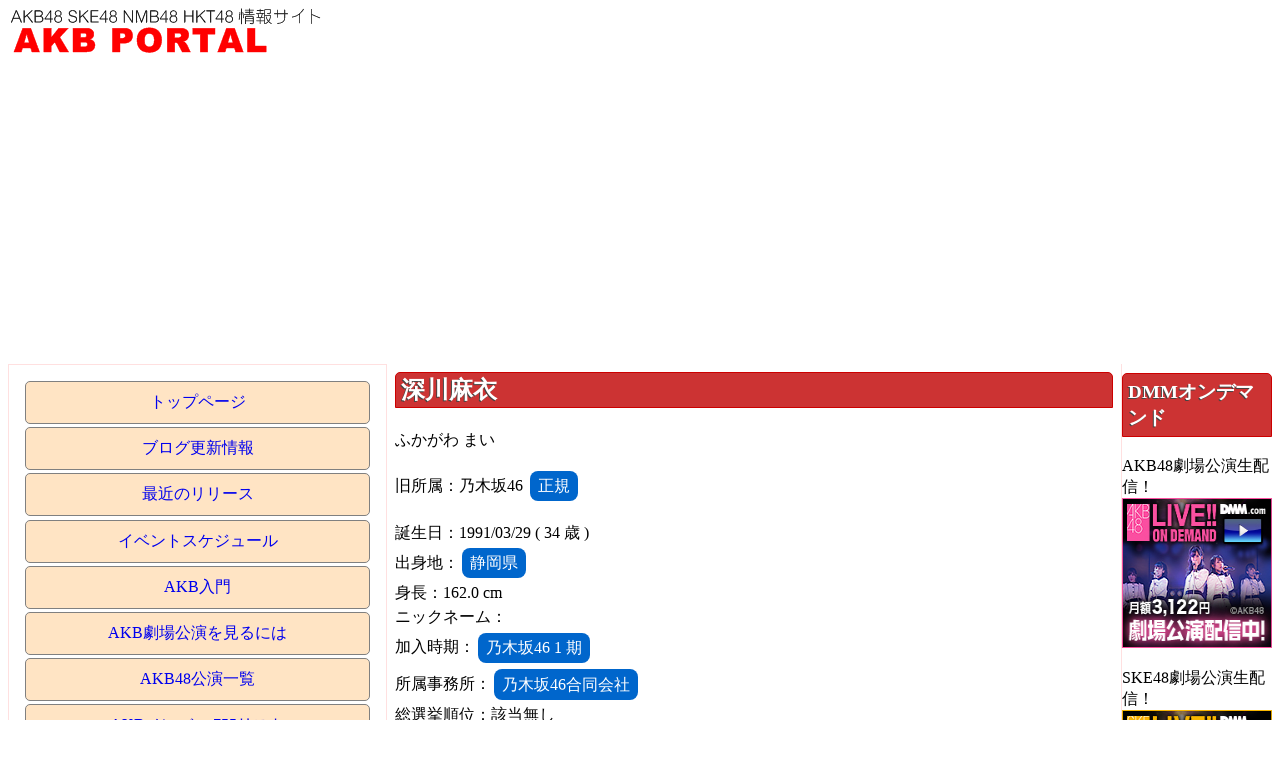

--- FILE ---
content_type: text/html; charset=UTF-8
request_url: http://akbportal.net/_%E6%B7%B1%E5%B7%9D%E9%BA%BB%E8%A1%A3
body_size: 25537
content:
<!DOCTYPE html>
<!DOCTYPE html>
<html lang="ja">
<head>
<!-- Global site tag (gtag.js) - Google Analytics -->
<script async src="https://www.googletagmanager.com/gtag/js?id=UA-1312568-14"></script>
<script>   
  window.dataLayer = window.dataLayer || [];
  function gtag(){dataLayer.push(arguments);}
  gtag('js', new Date());
           
  gtag('config', 'UA-1312568-14');
</script>  
<meta charset="utf-8">
<script type="text/javascript" src="http://ajax.googleapis.com/ajax/libs/jquery/1/jquery.min.js"></script>
<script type="text/javascript">
window.google_analytics_uacct = "UA-1312568-14";
</script>
<meta name="viewport" content="width=device-width,initial-scale=1,user-scalable=yes">
<meta property="og:title" content="深川麻衣">
<meta property="og:description" content="深川麻衣 AKBPORTAL">
<meta property="og:url" content="http://akbportal.net/_深川麻衣">
<meta property="og:image" content="">
<meta property="og:site_name" content="AKBPORTAL">
<meta property="fb:app_id" content="281832938523993">

<script src="W3CDTF.js" type="text/javascript"></script>
<script type="text/javascript">

</script>
<meta property="og:title" content="深川麻衣">
<meta property="og:type" content="article">
<meta property="og:description" content="メンバー情報 深川麻衣">
<meta property="og:url" content="http://akbportal.net/_深川麻衣">
<meta property="og:site_name" content="AKB PORTAL">

<link rel="stylesheet" type="text/css" href="twitter.css">

<meta name="generator" content="Dicre Sitehina">
<meta http-equiv="content-style-type" content="text/css">
<meta http-equiv="content-script-type" content="text/javascript">
<title>深川麻衣 プロフィール ブログ SNS 更新情報- AKB PORTAL メンバー情報</title>

<style type="text/css">
<!--
div.shround { margin: 1em;padding: 0.5em;border-radius:5px;background: #f0f0f0;}
div.shround .btitle {margin-top: 0px;}

-->
</style>
<link rel="stylesheet" type="text/css" href="style/sitehinabase.css">
<link rel="stylesheet" type="text/css" href="style/red4.css?v=1">

<style type="text/css">
<!--
#block02 {
	margin-left: 0;
	margin-right: 0;

}
#gplus .gpluspost {
	border: solid #FFE0C0 1px;
	padding: 2px 6px 2px 6px;
	margin-bottom: 5px;

}
#gplus .gplustext {
	background: #F7FFFF;
	padding: 0.5em;
	font-family: 'lucida grande', 'ヒラギノ角ゴ Pro W3', 'Hiragino Kaku Gothic Pro', メイリオ, Meiryo, sans-serif;


}
#gplus .gplustext img {
	max-width: 450px;

}
#gplus h3 {
	background: #FFcccc;
	border: solid #ccc 1px;
	overflow: auto;
	min-height: 54px;
}
#gplus h3 a {
	display: block;
	text-align: center;
	text-decoration: none;
	padding: 10px 5px 5px 5px;
}
#gplus h3 img {
	margin: 2px;
	float: left;
}
#profile {
	line-height: 1.5em;

}
#block13 {
	text-align: center;

}
#block16 {
	text-align: center;

}
a.twlink {
	padding: 0.5em 2em;
	background-color: #3399cc;
	color: white;
	border-radius: 5px;
	display: inline-block;
	text-decoration: none;
}
@media only all and (max-width:500px) {
	#gplus .gplustext img {
		max-width: 100%;

	}

-->
</style>
</head>
<body>
<div id="shwrapper">
<div class="shheader" style="">
<div class="titleblock" id="block01">
<a href="index.php"><img src="title2.gif" alt="AKB PORTAL" border="0" width="319" height="52"></a>
</div>

</div>
<table width="100%" border="0" cellpadding="0" cellspacing="0" class="main">
<tr>
<td align="left" valign="top" width="30%" class="left">
<div class="menublock">
<ul class="menu">
<li class="linkitem"><a href="index.php">トップページ</a></li>
<li class="linkitem"><a href="blog.php">ブログ更新情報</a></li>
<li class="linkitem"><a href="songrelase.php">最近のリリース</a></li>
<li class="linkitem"><a href="sch.php">イベントスケジュール</a></li>
<li class="linkitem"><a href="akbfirst.php">AKB入門</a></li>
<li class="linkitem"><a href="gekijyou.php">AKB劇場公演を見るには</a></li>
<li class="linkitem"><a href="akbkouen.php">AKB48公演一覧</a></li>
<li class="linkitem"><a href="akb755.php">AKBメンバー 755リスト</a></li>
<li class="linkitem"><a href="twitter.php">AKBメンバー twitterリスト</a></li>
<li class="linkitem"><a href="instgram.php">AKBメンバー Instagramリスト</a></li>
<li class="linkitem"><a href="nogizaka46blog.php">乃木坂46ブログ更新情報</a></li>
<li class="linkitem"><a href="keyakizaka46blog.php">欅坂46ブログ更新情報</a></li>
<li class="linkitem"><a href="req2016.php">AKB48リクエストアワー2016</a></li>
<li class="linkitem"><a href="reqakb2016.php">AKB48単独リクエストアワー2016</a></li>
<li class="linkitem"><a href="ranka.php">アクセスランキング</a></li>
<li class="linkitem menuline"><a href="akbnews.php">AKB48 ニュース</a></li>
<li class="linkitem"><a href="skenews.php">SKE48 ニュース</a></li>
<li class="linkitem"><a href="nmbnews.php">NMB48 ニュース</a></li>
<li class="linkitem"><a href="hktnews.php">HKT48 ニュース</a></li>
<li class="linkitem"><a href="ngtnews.php">NGT48 ニュース</a></li>
<li class="linkitem"><a href="stunews.php">STU48 ニュース</a></li>
<li class="linkitem"><a href="nogizakanews.php">乃木坂46 ニュース</a></li>
<li class="linkitem"><a href="keyakizakanews.php">欅坂46 ニュース</a></li>
</ul>
</div>

<div class="htmlblock">
<div class="shhtmlblock">
<form method="GET" action="songsearch.php" class="search">
<label>楽曲検索：</label><input type="text" name="q"><input type="submit" value="検索">
</form>

<form method="GET" action="kyokusearch.php" class="search">
<label>作曲者・編曲者検索：</label><input type="text" name="q"><input type="submit" value="検索">
</form>


<form method="GET" action="membersearch.php" class="search">
<label>メンバー検索：</label><input type="text" name="n"><input type="submit" value="検索">
</form>

</div>
</div>

<div class="menublock">
<h3 class="btitle">楽曲データベース</h3>
<ul class="menu">
<li class="linkitem"><a href="akb48.php">AKB48</a></li>
<li class="linkitem"><a href="ske48.php">SKE48</a></li>
<li class="linkitem"><a href="nmb48.php">NMB48</a></li>
<li class="linkitem"><a href="hkt48.php">HKT48</a></li>
<li class="linkitem"><a href="ngt48.php">NGT48</a></li>
<li class="linkitem"><a href="nogizaka.php">乃木坂46</a></li>
<li class="linkitem"><a href="keyakizaka.php">欅坂46</a></li>
<li class="linkitem"><a href="warota.php">渡り廊下走り隊</a></li>
<li class="linkitem"><a href="no3b.php">ノースリーブス</a></li>
<li class="linkitem"><a href="frenchkiss.php">フレンチ・キス</a></li>
<li class="linkitem"><a href="notyet.php">Not yet</a></li>
<li class="linkitem"><a href="diva.php">DiVA</a></li>
<li class="linkitem"><a href="noname.php">NO NAME</a></li>
<li class="linkitem"><a href="unit.php">ユニット</a></li>
<li class="linkitem"><a href="solo.php">ソロ</a></li>
<li class="linkitem"><a href="soloog.php">卒業生ソロ</a></li>
</ul>
</div>

<div class="menublock">
<h3 class="btitle">メンバーリスト</h3>
<ul class="menu">
<li class="linkitem"><a href="teamA.php">AKB48 チームA メンバーリスト</a></li>
<li class="linkitem"><a href="teamK.php">AKB48 チームK メンバーリスト</a></li>
<li class="linkitem"><a href="teamB.php">AKB48 チームB メンバーリスト</a></li>
<li class="linkitem"><a href="team4.php">AKB48 チーム4 メンバーリスト</a></li>
<li class="linkitem"><a href="team8.php">AKB48 チーム8 メンバーリスト</a></li>
<li class="linkitem"><a href="akbkenkyu.php">AKB48 チーム研究生 メンバーリスト</a></li>
<li class="linkitem menuline"><a href="teamS.php">SKE48 チームS メンバーリスト</a></li>
<li class="linkitem"><a href="teamKII.php">SKE48 チームKII メンバーリスト</a></li>
<li class="linkitem"><a href="teamE.php">SKE48 チームE メンバーリスト</a></li>
<li class="linkitem"><a href="skekenkyu.php">SKE48 チーム研究生 メンバーリスト</a></li>
<li class="linkitem menuline"><a href="teamN.php">NMB48 チームN メンバーリスト</a></li>
<li class="linkitem"><a href="teamM.php">NMB48 チームM メンバーリスト</a></li>
<li class="linkitem"><a href="teamBII.php">NMB48 チームBII メンバーリスト</a></li>
<li class="linkitem"><a href="nmbkenkyu.php">NMB48 チーム研究生 メンバーリスト</a></li>
<li class="linkitem menuline"><a href="teamH.php">HKT48 チームH メンバーリスト</a></li>
<li class="linkitem"><a href="teamKIV.php">HKT48 チームKIV メンバーリスト</a></li>
<li class="linkitem"><a href="teamTII.php">HKT48 チームTII メンバーリスト</a></li>
<li class="linkitem"><a href="hktkenkyu.php">HKT48 チーム研究生 メンバーリスト</a></li>
<li class="linkitem menuline"><a href="ngt.php">NGT48 メンバーリスト</a></li>
<li class="linkitem"><a href="ngtkenkyu.php">NGT48 研究生メンバーリスト</a></li>
<li class="linkitem menuline"><a href="stu48.php">STU48 メンバーリスト</a></li>
<li class="linkitem menuline"><a href="nogizaka46.php">乃木坂46 正規メンバーリスト</a></li>
<li class="linkitem"><a href="nogizaka46kenkyu.php">乃木坂46 研究生メンバーリスト</a></li>
<li class="linkitem"><a href="keyakizaka46.php">欅坂46 メンバーリスト</a></li>
</ul>
</div>

</td>

<td align="left" valign="top" class="center">
<div class="htmlblock" id="profile">
<h2 class="btitle">深川麻衣</h2>
<div class="shhtmlblock">
ふかがわ まい<br><p>旧所属：乃木坂46 <a href="nogizaka46.php"  class="icon">正規</a></p>
誕生日：1991/03/29 ( 34 歳 )<br>出身地：<a href="place.php?place=静岡県"  class="icon">静岡県</a><br>身長：162.0 cm<br>ニックネーム： <br>加入時期：<a href="kibetu.php?g=乃木坂46&ki=1" class="icon">乃木坂46 1 期</a><br>所属事務所：<a href="jimusho.php?jimusho=乃木坂46合同会社"  class="icon">乃木坂46合同会社</a> <br>総選挙順位：該当無し<br>楽曲リスト：<a href="http://akbportal.net/artist.php?a=%E6%B7%B1%E5%B7%9D%E9%BA%BB%E8%A1%A3" class="icon">深川麻衣 ユニット・ソロ楽曲リスト</a><br>
<div class="sns">
</div>
<p class=memo></p></div>
</div>

<div class="htmlblock" id="block16">
<div class="shhtmlblock">
<p>
<a href="https://affiliate.dmm.com/api/"><img src="http://pics.dmm.com/af/web_service/com_135_17.gif" width="135" height="17" alt="WEB SERVICE BY DMM.com" /></a>
</p>
<h3>過去の劇場公演</h3>
<p>
<ins class="widget-banner"></ins><script class="widget-banner-script" src="https://widget-view.dmm.com/js/banner_placement.js?affiliate_id=akbske-001&banner_id=27_300_60"></script>
</p>
</div>
</div>

<div class="htmlblock">
<div class="shhtmlblock">
</div>
</div>

<div class="htmlblock">
<div class="shhtmlblock">
	
	
<ul class="share-button">
<li class="facebook">
<a href="https://www.facebook.com/sharer/sharer.php?u=" target="_blank">Facebook</a>
</li>
<li class="twitter">
<a href="https://twitter.com/intent/tweet?text=%E6%B7%B1%E5%B7%9D%E9%BA%BB%E8%A1%A3+-+AKBPORTAL+" target="_blank">Twitter </a>
</li>
<li class="gplus">
<a href="https://plus.google.com/share?url=" target="_blank">Google+ +1</a>
</li>
</li>
</ul>

</div>
</div>

<div class="htmlblock" id="block19">
<h3 class="btitle">楽天検索</h3>
<div class="shhtmlblock">
<div class="rakuten">
<div class="rgoods"><div class="rimage"><a href=https://hb.afl.rakuten.co.jp/hgc/g00rk0p3.jcgbxfc7.g00rk0p3.jcgby2ea/?pc=https%3A%2F%2Fitem.rakuten.co.jp%2Fbookfan%2Fbk-4344029518%2F&m=http%3A%2F%2Fm.rakuten.co.jp%2Fbookfan%2Fi%2F12257635%2F&rafcid=wsc_i_is_53f36ddaea3943846549bcbee0526eb3 target=_blank><img src=https://thumbnail.image.rakuten.co.jp/@0_mall/bookfan/cabinet/00681/bk4344029518.jpg?_ex=128x128 border=0 alt="ずっと、そばにいたい 深川麻衣写真集／深川麻衣／細居幸次郎【1000円以上送料無料】" title="ずっと、そばにいたい 深川麻衣写真集／深川麻衣／細居幸次郎【1000円以上送料無料】"></a></div>
<div class="rtext"><a href=https://hb.afl.rakuten.co.jp/hgc/g00rk0p3.jcgbxfc7.g00rk0p3.jcgby2ea/?pc=https%3A%2F%2Fitem.rakuten.co.jp%2Fbookfan%2Fbk-4344029518%2F&m=http%3A%2F%2Fm.rakuten.co.jp%2Fbookfan%2Fi%2F12257635%2F&rafcid=wsc_i_is_53f36ddaea3943846549bcbee0526eb3 target=_blank>ずっと、そばにいたい 深川麻衣写真集／深川麻衣／細居幸次郎【1000円以上送料無料】</a><br>1731円</div>
</div>
<div class="rgoods"><div class="rimage"><a href=https://hb.afl.rakuten.co.jp/hgc/g00q0723.jcgbxcf5.g00q0723.jcgby775/?pc=https%3A%2F%2Fitem.rakuten.co.jp%2Fbook%2F14141365%2F&m=http%3A%2F%2Fm.rakuten.co.jp%2Fbook%2Fi%2F17937771%2F&rafcid=wsc_i_is_53f36ddaea3943846549bcbee0526eb3 target=_blank><img src=https://thumbnail.image.rakuten.co.jp/@0_mall/book/cabinet/9514/9784344029514.jpg?_ex=128x128 border=0 alt="深川麻衣ファースト写真集 『ずっと、そばにいたい』 [ 深川麻衣 ]" title="深川麻衣ファースト写真集 『ずっと、そばにいたい』 [ 深川麻衣 ]"></a></div>
<div class="rtext"><a href=https://hb.afl.rakuten.co.jp/hgc/g00q0723.jcgbxcf5.g00q0723.jcgby775/?pc=https%3A%2F%2Fitem.rakuten.co.jp%2Fbook%2F14141365%2F&m=http%3A%2F%2Fm.rakuten.co.jp%2Fbook%2Fi%2F17937771%2F&rafcid=wsc_i_is_53f36ddaea3943846549bcbee0526eb3 target=_blank>深川麻衣ファースト写真集 『ずっと、そばにいたい』 [ 深川麻衣 ]</a><br>1731円</div>
</div>
<div class="rgoods"><div class="rimage"><a href=https://hb.afl.rakuten.co.jp/hgc/g00qs413.jcgbx955.g00qs413.jcgby8e6/?pc=https%3A%2F%2Fitem.rakuten.co.jp%2Fcomicset%2F4344029518%2F&m=http%3A%2F%2Fm.rakuten.co.jp%2Fcomicset%2Fi%2F12452307%2F&rafcid=wsc_i_is_53f36ddaea3943846549bcbee0526eb3 target=_blank><img src=https://thumbnail.image.rakuten.co.jp/@0_mall/comicset/cabinet/no_image.jpg?_ex=128x128 border=0 alt="【中古】 深川麻衣ファースト写真集 『ずっと、そばにいたい』 / 深川 麻衣 / 幻冬舎 [単行本]【メール便送料無料】【最短翌日配達対応】" title="【中古】 深川麻衣ファースト写真集 『ずっと、そばにいたい』 / 深川 麻衣 / 幻冬舎 [単行本]【メール便送料無料】【最短翌日配達対応】"></a></div>
<div class="rtext"><a href=https://hb.afl.rakuten.co.jp/hgc/g00qs413.jcgbx955.g00qs413.jcgby8e6/?pc=https%3A%2F%2Fitem.rakuten.co.jp%2Fcomicset%2F4344029518%2F&m=http%3A%2F%2Fm.rakuten.co.jp%2Fcomicset%2Fi%2F12452307%2F&rafcid=wsc_i_is_53f36ddaea3943846549bcbee0526eb3 target=_blank>【中古】 深川麻衣ファースト写真集 『ずっと、そばにいたい』 / 深川 麻衣 / 幻冬舎 [単行本]【メール便送料無料】【最短翌日配達対応】</a><br>405円</div>
</div>
<div class="rgoods"><div class="rimage"><a href=https://hb.afl.rakuten.co.jp/hgc/g00q0723.jcgbxcf5.g00q0723.jcgby775/?pc=https%3A%2F%2Fitem.rakuten.co.jp%2Fbook%2F17352996%2F&m=http%3A%2F%2Fm.rakuten.co.jp%2Fbook%2Fi%2F20831982%2F&rafcid=wsc_i_is_53f36ddaea3943846549bcbee0526eb3 target=_blank><img src=https://thumbnail.image.rakuten.co.jp/@0_mall/book/cabinet/0755/9784344040755_1_3.jpg?_ex=128x128 border=0 alt="深川麻衣 写真集『Free Mind』 [ 深川 麻衣 ]" title="深川麻衣 写真集『Free Mind』 [ 深川 麻衣 ]"></a></div>
<div class="rtext"><a href=https://hb.afl.rakuten.co.jp/hgc/g00q0723.jcgbxcf5.g00q0723.jcgby775/?pc=https%3A%2F%2Fitem.rakuten.co.jp%2Fbook%2F17352996%2F&m=http%3A%2F%2Fm.rakuten.co.jp%2Fbook%2Fi%2F20831982%2F&rafcid=wsc_i_is_53f36ddaea3943846549bcbee0526eb3 target=_blank>深川麻衣 写真集『Free Mind』 [ 深川 麻衣 ]</a><br>2420円</div>
</div>
<div class="rgoods"><div class="rimage"><a href=https://hb.afl.rakuten.co.jp/hgc/g00rk0p3.jcgbxfc7.g00rk0p3.jcgby2ea/?pc=https%3A%2F%2Fitem.rakuten.co.jp%2Fbookfan%2Fbk-4344040759%2F&m=http%3A%2F%2Fm.rakuten.co.jp%2Fbookfan%2Fi%2F12755050%2F&rafcid=wsc_i_is_53f36ddaea3943846549bcbee0526eb3 target=_blank><img src=https://thumbnail.image.rakuten.co.jp/@0_mall/bookfan/cabinet/01037/bk4344040759.jpg?_ex=128x128 border=0 alt="フリーマインド／川島小鳥／深川麻衣【1000円以上送料無料】" title="フリーマインド／川島小鳥／深川麻衣【1000円以上送料無料】"></a></div>
<div class="rtext"><a href=https://hb.afl.rakuten.co.jp/hgc/g00rk0p3.jcgbxfc7.g00rk0p3.jcgby2ea/?pc=https%3A%2F%2Fitem.rakuten.co.jp%2Fbookfan%2Fbk-4344040759%2F&m=http%3A%2F%2Fm.rakuten.co.jp%2Fbookfan%2Fi%2F12755050%2F&rafcid=wsc_i_is_53f36ddaea3943846549bcbee0526eb3 target=_blank>フリーマインド／川島小鳥／深川麻衣【1000円以上送料無料】</a><br>2420円</div>
</div>
<div class="rgoods"><div class="rimage"><a href=https://hb.afl.rakuten.co.jp/hgc/g00pjyb3.jcgbx3ce.g00pjyb3.jcgby527/?pc=https%3A%2F%2Fitem.rakuten.co.jp%2Fajewelry%2Fssxx-134%2F&m=http%3A%2F%2Fm.rakuten.co.jp%2Fajewelry%2Fi%2F10094901%2F&rafcid=wsc_i_is_53f36ddaea3943846549bcbee0526eb3 target=_blank><img src=https://thumbnail.image.rakuten.co.jp/@0_mall/ajewelry/cabinet/cddvd-t8/ssxx-134-2.jpg?_ex=128x128 border=0 alt="【オリコン加盟店】※深川麻衣[乃木坂46]主演■10％OFF■通常盤■映画　Blu-ray【パンとバスと2度目のハツコイ】18/11/21発売【楽ギフ_包装選択】" title="【オリコン加盟店】※深川麻衣[乃木坂46]主演■10％OFF■通常盤■映画　Blu-ray【パンとバスと2度目のハツコイ】18/11/21発売【楽ギフ_包装選択】"></a></div>
<div class="rtext"><a href=https://hb.afl.rakuten.co.jp/hgc/g00pjyb3.jcgbx3ce.g00pjyb3.jcgby527/?pc=https%3A%2F%2Fitem.rakuten.co.jp%2Fajewelry%2Fssxx-134%2F&m=http%3A%2F%2Fm.rakuten.co.jp%2Fajewelry%2Fi%2F10094901%2F&rafcid=wsc_i_is_53f36ddaea3943846549bcbee0526eb3 target=_blank>【オリコン加盟店】※深川麻衣[乃木坂46]主演■10％OFF■通常盤■映画　Blu-ray【パンとバスと2度目のハツコイ】18/11/21発売【楽ギフ_包装選択】</a><br>4752円</div>
</div>
<div class="rgoods"><div class="rimage"><a href=https://hb.afl.rakuten.co.jp/hgc/g00q0723.jcgbxcf5.g00q0723.jcgby775/?pc=https%3A%2F%2Fitem.rakuten.co.jp%2Fbook%2F15835571%2F&m=http%3A%2F%2Fm.rakuten.co.jp%2Fbook%2Fi%2F19534869%2F&rafcid=wsc_i_is_53f36ddaea3943846549bcbee0526eb3 target=_blank><img src=https://thumbnail.image.rakuten.co.jp/@0_mall/book/cabinet/0322/4517331050322.jpg?_ex=128x128 border=0 alt="日本ボロ宿紀行 Blu-ray BOX【Blu-ray】 [ 深川麻衣 ]" title="日本ボロ宿紀行 Blu-ray BOX【Blu-ray】 [ 深川麻衣 ]"></a></div>
<div class="rtext"><a href=https://hb.afl.rakuten.co.jp/hgc/g00q0723.jcgbxcf5.g00q0723.jcgby775/?pc=https%3A%2F%2Fitem.rakuten.co.jp%2Fbook%2F15835571%2F&m=http%3A%2F%2Fm.rakuten.co.jp%2Fbook%2Fi%2F19534869%2F&rafcid=wsc_i_is_53f36ddaea3943846549bcbee0526eb3 target=_blank>日本ボロ宿紀行 Blu-ray BOX【Blu-ray】 [ 深川麻衣 ]</a><br>17834円</div>
</div>
<div class="rgoods"><div class="rimage"><a href=https://hb.afl.rakuten.co.jp/hgc/g00rc683.jcgbxf5e.g00rc683.jcgby477/?pc=https%3A%2F%2Fitem.rakuten.co.jp%2Fbookoffonline%2F0019133399%2F&m=http%3A%2F%2Fm.rakuten.co.jp%2Fbookoffonline%2Fi%2F15283425%2F&rafcid=wsc_i_is_53f36ddaea3943846549bcbee0526eb3 target=_blank><img src=https://thumbnail.image.rakuten.co.jp/@0_mall/bookoffonline/cabinet/505/0019133399l.jpg?_ex=128x128 border=0 alt="【中古】 パンとバスと2度目のハツコイ（初回生産限定版）（Blu−ray　Disc）／深川麻衣、山下健二郎,深川麻衣,山下健二郎,今泉力哉（監督、脚本）" title="【中古】 パンとバスと2度目のハツコイ（初回生産限定版）（Blu−ray　Disc）／深川麻衣、山下健二郎,深川麻衣,山下健二郎,今泉力哉（監督、脚本）"></a></div>
<div class="rtext"><a href=https://hb.afl.rakuten.co.jp/hgc/g00rc683.jcgbxf5e.g00rc683.jcgby477/?pc=https%3A%2F%2Fitem.rakuten.co.jp%2Fbookoffonline%2F0019133399%2F&m=http%3A%2F%2Fm.rakuten.co.jp%2Fbookoffonline%2Fi%2F15283425%2F&rafcid=wsc_i_is_53f36ddaea3943846549bcbee0526eb3 target=_blank>【中古】 パンとバスと2度目のハツコイ（初回生産限定版）（Blu−ray　Disc）／深川麻衣、山下健二郎,深川麻衣,山下健二郎,今泉力哉（監督、脚本）</a><br>1331円</div>
</div>
</div>
</div>
</div>

<div class="htmlblock">
<div class="shhtmlblock">
<div style="text-align:center">

<script async src="//pagead2.googlesyndication.com/pagead/js/adsbygoogle.js"></script>
<!-- AKB 300x250 -->
<ins class="adsbygoogle"
     style="display:inline-block;width:300px;height:250px"
     data-ad-client="ca-pub-3231225334022581"
     data-ad-slot="6859200644"></ins>
<script>
(adsbygoogle = window.adsbygoogle || []).push({});
</script>

</div>
</div>
</div>

<div class="htmlblock">
<div class="shhtmlblock">
</div>
</div>

<div class="htmlblock">
<div class="shhtmlblock">
</div>
</div>

<div class="htmlblock" id="gplus">
<div class="shhtmlblock">
<div id="gplusbody"></div>
</div>
</div>

<div class="htmlblock">
<h3 class="btitle">News</h3>
<div class="shhtmlblock">
<p class="news">
<a href="https://news.google.com/rss/articles/CBMiSkFVX3lxTE5zcWp5eWlIM2wxLVB1VF9OQm9SMnh4aTNqd2xqS01MME9OSWxpMzRlVlRiQ2psYmZULUU2aVlad1Y1UGZkRXJYWVlR?oc=5" target="_blank">伊藤万理華×深川麻衣 「好きなものが似ているので、一緒にいてホッとできる存在」 INTERVIEW</a>&nbsp;&nbsp;<font color="#6f6f6f">strmweb.jp</font></p><p class="news">
<a href="https://news.google.com/rss/articles/CBMickFVX3lxTFA0bFlVeExuRUR2VTFZbTZoQXAwYW5IQXpZT1drblI4M1R0MmpYTFlqaE1oVm52UWlITGlhNDVOX3RMaTBMbHc3WXJ4Yy0yaFR1aE9iWkJobzV5ZktxRVE1bGRSSFlPcVhPZ2RER1FNWENndw?oc=5" target="_blank">1/28(水)、1/29(木)『終点のあの子』公開記念舞台挨拶開催決定！</a>&nbsp;&nbsp;<font color="#6f6f6f">テアトルシネマグループ</font></p><p class="news">
<a href="https://news.google.com/rss/articles/CBMif0FVX3lxTE9PcjRtWktOeG1wM1pCWTltaUo4b3l1Z2QxTkFKUGRmQ0hiSGpybHRwNTQyREhpQlZtaHhqV3BXX0w1VkxDX0l4ZHRKclJfRTZra0lxSUZiNWFTVWN4MjRlQmZ2U2VHUjZfQ2ZiVWliNklkWmNRQkxTd3FFQm1pZm8?oc=5" target="_blank">元乃木坂46・1期生の伊藤万理華＆深川麻衣、共演でより仲良しに 今年は「まいまいの犬と仲良くなりたい」昨日も一緒に散歩へ 映画『架空の犬と嘘をつく猫』初日舞台挨拶（オリコン）</a>&nbsp;&nbsp;<font color="#6f6f6f">Yahoo!ニュース</font></p><p class="news">
<a href="https://news.google.com/rss/articles/CBMiRkFVX3lxTFBEYWV6WHhjX1RWeWFUVlFiTnBRQ3FtME1XbWFoa2JIbEhMdlV4c3ZLUVVyWVVuZHpzR1RHVWpucl91a2kwOGc?oc=5" target="_blank">やっと辿り着いた、意味のある初共演。伊藤万理華×深川麻衣の共感交換トーク</a>&nbsp;&nbsp;<font color="#6f6f6f">bezzy.jp</font></p><p class="news">
<a href="https://news.google.com/rss/articles/CBMiaEFVX3lxTFBQTTUzbXhzdkRZYUxmUkZNWGZVdE55NExyTjVGWGdhRWhmbkhXRFJrUHc2Ql9NQ0w3OVhlNXZWZnh1ZWNpZGVWeHgxd19zeEdwRk14Szg0MElYMExid0dKM3plellVSXo0?oc=5" target="_blank">高杉真宙×伊藤万理華×深川麻衣『架空の犬と嘘をつく猫』メイキング映像入手「変える力がある作品」</a>&nbsp;&nbsp;<font color="#6f6f6f">cinemacafe.net</font></p><p class="news">
<a href="https://news.google.com/rss/articles/CBMiTEFVX3lxTE9WLThzbVUxX2p5eWMwSzZmSHdrbGsxcTRoMkI2ajNwRktZT1QyZVpOMjBNLWdsNVVwNTFmckJFY3NWOEUxR1poZ3NHZkE?oc=5" target="_blank">深川麻衣、ナチュラルなあざとテクで主人公を翻弄する役に挑戦！ 高杉真宙主演『架空の犬と嘘をつく猫』本編映像</a>&nbsp;&nbsp;<font color="#6f6f6f">クランクイン！</font></p><p class="news">
<a href="https://news.google.com/rss/articles/CBMiR0FVX3lxTE9tMlFDVU9iRFQyYWtZcWQydFRmcjZaLTRQeHR0bS11NzVnZGh4bDRFUjJOTkVPN3QyZTRiMHhEYldWOTdzUXV3?oc=5" target="_blank">深川麻衣が語る“日常のきらめき”。「そのままでいいよ」の言葉がくれた自然体でいる力</a>&nbsp;&nbsp;<font color="#6f6f6f">QJWeb クイック・ジャパン ウェブ</font></p><p class="news">
<a href="https://news.google.com/rss/articles/CBMiR0FVX3lxTFBzRlRtOWdwR1JsT0Z2V1g5N3NMeXFIWU4wbGptYTRoUFVCdkR5R2Vocl9TM0xmaHlkUFdRTnR4VFhRek1tX3FZ?oc=5" target="_blank">深川麻衣がドラマ最終回に感謝の言葉「考えることの大切さ実感」</a>&nbsp;&nbsp;<font color="#6f6f6f">スポーツブル</font></p><p class="news">
<a href="https://news.google.com/rss/articles/CBMiakFVX3lxTE1Zc2d4LVIzVU0zTmQtR1RTVExNMXN5dE1mR2V2dWVpOU9HNk43bVBkaFNrcmw2MTc0SzRDaExINEQ2bmNfZkJmcFNCNEg0anFqWFVHSFVacnhFUTFVMmM3NlZ1aUZ0dnBER0E?oc=5" target="_blank">三浦獠太・深川麻衣・加藤諒がラジオドラマに出演！ STUTSの生演奏も。高輪ゲートウェイシティ・NEWoMan高輪を旅する9時間特番を9/15（月・祝）にオンエア</a>&nbsp;&nbsp;<font color="#6f6f6f">PR TIMES</font></p><p class="news">
<a href="https://news.google.com/rss/articles/CBMiVkFVX3lxTE1YUVZMTUVublpRZG1ITjRMYmVvV0ZDdmlFcFo2X3R1MW5SMFl3bDM3NTBNUzZ2VVdySDNPa2VSQXNqemVsWENPaTlaeW9xUmxTcTNRQkl3?oc=5" target="_blank">✨俳優 深川麻衣 さんが登場❗️</a>&nbsp;&nbsp;<font color="#6f6f6f">TOKYO FM</font></p><p class="news">
<a href="https://news.google.com/rss/articles/CBMif0FVX3lxTE5NQjJNbjFKZ3pfbHhCTnRwZzV0V1RHUVl1bENVOFpQMWdZWmpxdTJxM3NBYUs3aWg2TldfS2paOFV6MElSZDR0T0RQcmgzN0hiWFNfbnNPekQ2aXpDaVBfSEUzcXdSMmsxUERvbTh6RW8yZFd2ajV5VEhOZ3hseW8?oc=5" target="_blank">伊藤万理華×深川麻衣の共感交換トーク 時間をかけて辿り着いた、俳優としての念願の初共演を振り返る（Bezzy）</a>&nbsp;&nbsp;<font color="#6f6f6f">Yahoo!ニュース</font></p><p class="news">
<a href="https://news.google.com/rss/articles/CBMiVkFVX3lxTFBCRUREcDU5YkFMYllfT2w4WXZqSjltaWhNTXNoaUFDYkoxWE0ybk1UNF9FUENMaUN0R2EwUXRvX2VVYmZsOXMxalR1eVRKaFRHNkVrdFJn?oc=5" target="_blank">深川麻衣「コンビニに住んでいる」 マネジャーの子どもについた嘘明かす</a>&nbsp;&nbsp;<font color="#6f6f6f">オリコンニュース</font></p><p class="news">
<a href="https://news.google.com/rss/articles/CBMif0FVX3lxTE1ocm56LV82b2VEdGdtTXhYYTdxaEVHU0ZGMEd4SGptT3Z6b3pGcmppQng2dm04ckREbjkzbGVRdFhJS2ZBS1FGMEJfeEM4YTh3U215RnRxSWpkWGdSNDVyYktLWDZ6RDlhakR2Qkd4eXdfS01iclU0R1RmeTRfTTA?oc=5" target="_blank">伊藤万理華＆深川麻衣、映画共演をきっかけに「より仲良くなりました」（WEBザテレビジョン）</a>&nbsp;&nbsp;<font color="#6f6f6f">Yahoo!ニュース</font></p><p class="news">
<a href="https://news.google.com/rss/articles/CBMif0FVX3lxTFBLblNYUzZKc3Z2YTg2Z0xVX3o5Slo4TTFMbXB5SUhpNnRKcENzek5WdkVwZzNDTkpMTjNIVlQyaktJeV9qOE5LMlFWN1BiNE55TDNqLXlybEdtMktOWm9jcks4SldMbmphUTQ1Y1pZSjl1TTFNR2paSXdfTnpJdWM?oc=5" target="_blank">新木優子＆深川麻衣の2ショットに「ほんとに姉妹みたい」「最高すぎる」と反響相次ぐ（LIMO）</a>&nbsp;&nbsp;<font color="#6f6f6f">Yahoo!ニュース</font></p><p class="news">
<a href="https://news.google.com/rss/articles/CBMiakFVX3lxTE1BOVJTVy1tanREUnhDRWJvNXJRdzJaWklBV3JRWjVVeGtuSTJWNFNzRnVmU2ZaNFd0SmtDd0VrUXlsR0FRdzR4QkFLN3VpUHg2SmNNRFphQ1JyTnpQdm9uRnJ3LTFBSHNCWWc?oc=5" target="_blank">深川麻衣がよみきかせに登場！「カワイ肝油ドロップ presents よ・み・き・か・せ」</a>&nbsp;&nbsp;<font color="#6f6f6f">PR TIMES</font></p><p class="news">
<a href="https://news.google.com/rss/articles/CBMiVkFVX3lxTFBLZ0pkXzJ5N041S0dGOFBPaVZ1VmxYNlQ1VGxMMGs3Q1kzd3poSXZLUVdLYUhJQU5nMV9vcG5jTFN0SmNpVjdRV25LZGx1VmJuWXV5cFpB?oc=5" target="_blank">伊藤万理華＆深川麻衣が映画初共演！ お互いの存在は「家族」「ありのままでいられる」</a>&nbsp;&nbsp;<font color="#6f6f6f">クランクイン！</font></p><p class="news">
<a href="https://news.google.com/rss/articles/CBMicEFVX3lxTE9DbHhpY0ZzZmFsNUNVQmFpdm9zLXJMZmxoUkFKTVZDSXU2bWpJamplQWZ6bnR3VE0tZEVmVWo1Z1ZObXJzWnBza2lPd1M0aDk5VE1kNEJ2QXFqX3p1ZDJMUlVGelRFZ2NUTkd2NEV5azA?oc=5" target="_blank">【独自】深川麻衣、食事会後に大爆笑…“聖母”の評判で各所から絶えぬオファー</a>&nbsp;&nbsp;<font color="#6f6f6f">smart-flash.jp</font></p><p class="news">
<a href="https://news.google.com/rss/articles/CBMicEFVX3lxTE55dC1RRXEtSHdHYU9yY2tZQnFxRW41aGIyX2JFaVRTZGpBb2ZZLWdReUwwRUhtMXRzTzNXYTB6Tm1uNTNtbEdQYzNPRkJRekdvdHhORkduVHFhNUxYbW1YQnN4eDUxeXJzRUJYbXFlSUI?oc=5" target="_blank">新土曜ドラマ『良いこと悪いこと』間宮祥太朗×新木優子W主演 13人のキャストを一挙解禁！予測不能なノンストップ考察ミステリー【コメントあり】</a>&nbsp;&nbsp;<font color="#6f6f6f">日本テレビ</font></p><p class="news">
<a href="https://news.google.com/rss/articles/CBMiZEFVX3lxTE9JOFh6SGVRTks2bTBzX1Zfck5sQWRaVmFQdm5OR0xSMERNeU9kZWE5aVBRTkhnZUlVeGJHQWxvNFBReWNLWV9XNkN1aVh5YllQaU41SzVpQjNZZGpOZG02WDhYakc?oc=5" target="_blank">10 様々な役をこなす実力派女優・深川麻衣さん登場！ | 大沢あかね LUCKY 7 supported by 犬塚製作所</a>&nbsp;&nbsp;<font color="#6f6f6f">ニッポン放送 ラジオAM1242+FM93</font></p><p class="news">
<a href="https://news.google.com/rss/articles/CBMiSkFVX3lxTE5yRU9yUzNSc0VVYzVwbEdWcy16WU9pdi1SZk9KejBlSHhFOXBiT3hvYXc5cjd5V3duYWZ6WHE3T0dlMFM5RVJVOER3?oc=5" target="_blank">當真あみ×中島セナ主演「終点のあの子」に深川麻衣ら新キャスト！ 場面写真・特報・ポスターを一挙公開</a>&nbsp;&nbsp;<font color="#6f6f6f">映画.com</font></p><p class="news">
<a href="https://news.google.com/rss/articles/CBMiU0FVX3lxTE5SYUphczlCZ1RreWZOQ041Q0lsY1FndDNUQndfbFByd0tCenFaamRSMDVPQnh6d2hnUUJ3UEtiY1JnNGVzWElMVHJFVUxxTGI3RTVN?oc=5" target="_blank">伊藤万理華＆深川麻衣が映画初共演！ お互いの存在は「家族」「ありのままでいられる」</a>&nbsp;&nbsp;<font color="#6f6f6f">クランクイン！</font></p><p class="news">
<a href="https://news.google.com/rss/articles/CBMiT0FVX3lxTE9TcmItaVJER1ljUXBjRm93a0FqbnVRRVh0LUlnTlpnX0p2UV83cDlEUXlvU21xeEJ2eFNsT29pakdhZUxTT0RFUDN2ampiOG8?oc=5" target="_blank">深川麻衣「自分そのままを受け入れようと思いました」 ないものねだりは不毛</a>&nbsp;&nbsp;<font color="#6f6f6f">オリコンニュース</font></p><p class="news">
<a href="https://news.google.com/rss/articles/[base64]?oc=5" target="_blank">深川麻衣「最近作ったものたち」手作りお香立て＆絵付け皿公開「センス抜群」「世界観が好き」と絶賛の声</a>&nbsp;&nbsp;<font color="#6f6f6f">モデルプレス</font></p><p class="news">
<a href="https://news.google.com/rss/articles/CBMiaEFVX3lxTE0xTkNOOUNfVkFkVERGQUg5dDJteTJObFJ5RTVEQTZ3VEJBUlBQWVBDbGNqVlNBLTlibnlzRktGNnZQcVlmU0hlUWhKendKdERmbDdmV3RFTzdreENrd09QYXF2SVJ1WEZ2?oc=5" target="_blank">俳優・深川麻衣の幼少から現在まで</a>&nbsp;&nbsp;<font color="#6f6f6f">InterFM</font></p><p class="news">
<a href="https://news.google.com/rss/articles/CBMiTEFVX3lxTE0zQTkyRWZLWHlJRG9KT0Y4NUdMSjkzTVd5YXNxckNQNHI1UW9ZWDdIWFI2aTVwSzduNlJRUVlQWjRBVWJnc3lTZThSODc?oc=5" target="_blank">新木優子＆深川麻衣の2ショットに「ほんとに姉妹みたい」「最高すぎる」と反響相次ぐ</a>&nbsp;&nbsp;<font color="#6f6f6f">LIMO | くらしとお金の経済メディア</font></p><p class="news">
<a href="https://news.google.com/rss/articles/CBMiT0FVX3lxTFBWSFVIN0ZaSkhWdjRpSFFMdk1YRUNqbkQ2LTVJUkRfVWJxNXVHVURzUDQtcUN1dkhxRE05UUtMOXlmRGJ5WHBPTlBSdHFaeWs?oc=5" target="_blank">6月3日(火)ゲスト：深川麻衣さん | Blue Ocean（ブルーオーシャン）</a>&nbsp;&nbsp;<font color="#6f6f6f">TOKYO FM</font></p><p class="news">
<a href="https://news.google.com/rss/articles/CBMicEFVX3lxTE0tNjF4Y3BLd1F1UmN0Tk1URjBPZkFsaV9VNHRaQ1Uybk4tRlhBRi05VzBvVWI2dGFiZ3dOM2xrYXpHd0hBWVJRMHdjYnU3aFNlYkg2SVppcGFDbnJBc1lET25jX2xfdFVzTUM1ZzhNQlA?oc=5" target="_blank">【エンタメ取材現場】高杉真宙、安田顕、深川麻衣、向里祐香 映画「架空の犬と嘘をつく猫」初日舞台挨拶</a>&nbsp;&nbsp;<font color="#6f6f6f">テレ朝NEWS</font></p><p class="news">
<a href="https://news.google.com/rss/articles/CBMiX0FVX3lxTE9Ua09JYlJqOTdrak0xbzMySm1pc0hNMmEyZy03VENYZTJaMUVDTlZMWWE2S3pETEhMSEpCdDRCZDhobWNNQ2RGWVRES2lZaUdnQXlWMmlFdFRKbzhNcnhz?oc=5" target="_blank">深川麻衣さん、いつもありがとうございます☺️先日、静岡いわたPR大使も務めていただいている深川...</a>&nbsp;&nbsp;<font color="#6f6f6f">選挙ドットコム</font></p><p class="news">
<a href="https://news.google.com/rss/articles/CBMiT0FVX3lxTE5naXhqZmdCT3FZbGtSb01xU3o4X3NiWHNrMDRnbl95WHo2cDlCRm0tMElpcDgwX3BMNjVIUlVIQmpiNjhPa29rSFprclI4RVU?oc=5" target="_blank">赤楚衞二主演『キンパとおにぎり』ムン・ジフ、深川麻衣、吹越満ら出演決定！ - 1ページ目 - ドラマ - ニュース</a>&nbsp;&nbsp;<font color="#6f6f6f">クランクイン！</font></p><p class="news">
<a href="https://news.google.com/rss/articles/CBMiakFVX3lxTFBjWHdqUXlYY2tFMEtrWXprLVV1UXFTcDhKZC1NdVc5XzJYM1VTcTRyNGpkbERJWEtfc3gzOFBBaTBEdWZQUGJQUEpFcnN4MzJhWU9pMllDRzV2R1ZaVkhvMXR4R3ZJbDJPYWc?oc=5" target="_blank">主演の深川麻衣と冨永昌敬監督が “京都里帰り上映会”で舞台挨拶に登壇！ 映画『ぶぶ漬けどうどす』京都舞台挨拶レポート</a>&nbsp;&nbsp;<font color="#6f6f6f">ぴあ関西版WEB</font></p><p class="news">
<a href="https://news.google.com/rss/articles/CBMib0FVX3lxTE01ZlhiZ0J4dTBZYkNGbjhsSWNBSVNGWmdtaFJ6VnR6VnpTTXZyZ1g0SzZTR0lHWGpfVWh3TWpseDBpUDFoQ2xzNFdJU2JERmRpaGRmOHZlcF9UdEJjb2N5SmNWOF84andZS0ZnakNocw?oc=5" target="_blank">キャストが語る！ 特捜９</a>&nbsp;&nbsp;<font color="#6f6f6f">テレビ朝日</font></p><p class="news">
<a href="https://news.google.com/rss/articles/CBMif0FVX3lxTE1EcFVuZm5BNnVVYTUzZTNBVGtQNm1sR1lZdGxPbkVfd0lhVDB2eld5bzUtNE8wT1p1cGVtdzJ5UG1oMU9iRXdMUVJMMkEzajFNUmVfWm9acFkxdV9XYXhhYWJmNjJGZ2FJRzFYMVFSc3NzT0RpTjJNcmRMaGkyMXc?oc=5" target="_blank">乃木坂1期生・伊藤万理華と深川麻衣「満喫」高杉真宙と三角関係役も撮休で仲良しお出かけ（vois ヴォイス）</a>&nbsp;&nbsp;<font color="#6f6f6f">Yahoo!ニュース</font></p><p class="news">
<a href="https://news.google.com/rss/articles/CBMiV0FVX3lxTE00bC1IdlBtcTFWSkg1QUFYY1NPOHFlWXdDYUI1YS03U3lIOU5WN0szV1lmMzh2ZzJCdUt0ZWRtX3M5ajhGcWJiQjRlNVJkanUyMTlQcEVMbw?oc=5" target="_blank">映画『嗤う蟲』、深川麻衣主演、城定秀夫監督による世界が認めたヴィレッジスリラーが特典映像盛りだくさんのBlu-ray&DVD発売決定！</a>&nbsp;&nbsp;<font color="#6f6f6f">PONY CANYON NEWS</font></p><p class="news">
<a href="https://news.google.com/rss/articles/CBMiTEFVX3lxTE16enpaV2tDUV9zTVFHV2IyUGtONkQ1NVRCVzRNblNBVzBDNTB3M1VLLXQ5U2VwLUVCbVhNbHBoLUx4YmdLUG9Dcl8wOEg?oc=5" target="_blank">赤楚衞二主演『キンパとおにぎり』ムン・ジフ、深川麻衣、吹越満ら出演決定！ - ドラマ - ニュース</a>&nbsp;&nbsp;<font color="#6f6f6f">クランクイン！</font></p><p class="news">
<a href="https://news.google.com/rss/articles/[base64]?oc=5" target="_blank">【出演者コメント】「イッセー尾形の週末父娘」イッセー尾形・深川麻衣│BS12 トゥエルビ [eb744e]</a>&nbsp;&nbsp;<font color="#6f6f6f">Anáhuac</font></p><p class="news">
<a href="https://news.google.com/rss/articles/CBMiaEFVX3lxTE03bmJITGVEOXJmN2VCSUdRNWhpbHR2Sm9YV2tGUm9JcnA2UHpuN0hJeDBFc2IzcHhUSUxlV05vb1E4T2pEVnhpZmYtdHhHTmR0RFVTeGNjY3pDbW0wV1pCOENCeEtuWE9f?oc=5" target="_blank">深川麻衣のプライベートに迫る</a>&nbsp;&nbsp;<font color="#6f6f6f">InterFM</font></p><p class="news">
<a href="https://news.google.com/rss/articles/CBMiSkFVX3lxTFB2RktKVHh3LW9GWktFMlpPQXhhNW8zUENJbkpuWmJ6YkdLeHA4REp5MDItRWZqN1I2NFVCQXJaT0lHeDRHbGxBWXRR?oc=5" target="_blank">深川麻衣、“梅干し愛”を熱弁「毎日1粒食べている」【「ぶぶ漬けどうどす」公開記念舞台挨拶】</a>&nbsp;&nbsp;<font color="#6f6f6f">映画.com</font></p><p class="news">
<a href="https://news.google.com/rss/articles/CBMif0FVX3lxTE1xcVY0Tm5uUmF2cGFYWkdpRFZ6My1ySjdIaUFKcEkzdnRkWVZPaE9sa0oyeVlmUDVHUWpOTWxadXdfaElTQXRjZ0drdzM3Y0ZCVFNTV0ktYW1pamR2eFVqcEN1UDJUX1FKTnBrWktHd2JGX3o2Y01DOG9Ud2dwM0U?oc=5" target="_blank">深川麻衣、ナチュラルなあざとテクで主人公を翻弄する役に挑戦！ 高杉真宙主演『架空の犬と嘘をつく猫』本編映像</a>&nbsp;&nbsp;<font color="#6f6f6f">Yahoo!ニュース</font></p><p class="news">
<a href="https://news.google.com/rss/articles/CBMif0FVX3lxTE5zTnNFMVFyZEp5Q21lcnhHd2xfNUVfRHdfYzZUa3VwdGNCWDVqcGEtVnBYbl9mR1JRdHR4NEVyZ2VpU2NOVTFDWVBJOTYyNDhoZUdPcDZSUzFZckd6RWFaOTVpaXh0Q1Q1X0xIMnlYSHhVa1plM0tPNmpNdkdvLVE?oc=5" target="_blank">深川麻衣主演『嗤う蟲』Blu-ray＆DVD、10月29日発売 特典にメイキング映像など収録（リアルサウンド）</a>&nbsp;&nbsp;<font color="#6f6f6f">Yahoo!ニュース</font></p><p class="news">
<a href="https://news.google.com/rss/articles/[base64]?oc=5" target="_blank">元乃木坂46深川麻衣＆伊藤万理華が舞台あいさつ共演「より仲良くなれました」ほのぼのトーク</a>&nbsp;&nbsp;<font color="#6f6f6f">nikkansports.com</font></p><p class="news">
<a href="https://news.google.com/rss/articles/CBMiYEFVX3lxTE83R08xZWtBeC04RUQ0OTRlNWswaVo0WmNPT0FuZFZxNHRnaG4tWFlyVjJ6X29xM2x3bGN1M1dWampGa0JIRTM1T0FDWFdPdFF5aFlsbHRwYW1JazNxZ3FDVA?oc=5" target="_blank">カメラと冒険 vol.3 深川麻衣「文化の違いを感じたい」</a>&nbsp;&nbsp;<font color="#6f6f6f">Numero TOKYO</font></p><p class="news">
<a href="https://news.google.com/rss/articles/CBMiVkFVX3lxTE4zYjJ6bUc4Sk5lOVFWYWhPV2xlaU10YXZsVzBOMGJxLW9PTGp0X1ZSckxXc0F4LVhFTnNxdXZQanN0T0FrNFV1NDNWaloxbjAxTEE4ZG1B?oc=5" target="_blank">新木優子＆深川麻衣の2ショットに「ほんとに姉妹みたい」「最高すぎる」と反響相次ぐ</a>&nbsp;&nbsp;<font color="#6f6f6f">LIMO | くらしとお金の経済メディア</font></p><p class="news">
<a href="https://news.google.com/rss/articles/[base64]?oc=5" target="_blank">伊藤万理華、深川麻衣との親交深める「まいまいの犬と仲良くなりたい」「家族丸々で行きたい」「静岡まで行く」</a>&nbsp;&nbsp;<font color="#6f6f6f">ｄメニューニュース</font></p><p class="news">
<a href="https://news.google.com/rss/articles/CBMiXEFVX3lxTE9tYXBvOG50dXVTY3Z5NXIxYmN0TTNUckVkM3lwaW1pcUFsdENsanFCTUpJYWh2OHFnbjkyUGVMQWNPVmR6UnB1bWRmbmE3Q3ZUUkc0cXh0dGRiQ1hv?oc=5" target="_blank">深川麻衣「自分そのままを受け入れようと思いました」 ないものねだりは不毛</a>&nbsp;&nbsp;<font color="#6f6f6f">山陽新聞</font></p><p class="news">
<a href="https://news.google.com/rss/articles/CBMiiAFBVV95cUxQZmdQdDVCREh1a3hrdzI3ZmNvVjdDRU5fTERWR3pyLVNyc05oVU1kTG5ySm1Qa2pGUXVZWFVWNjlGb3Y4M2JvMUMtcnU2ZUFCMHFCWjBFdElkYkNMUlhHZHpxOTJPelpTd05vUU1sRmN4aWQ2eU9FVkVkREhqS2djTmlHcWEwbEhi?oc=5" target="_blank">伊藤万理華＆深川麻衣が映画初共演！ お互いの存在は「家族」「ありのままでいられる」（クランクイン！）</a>&nbsp;&nbsp;<font color="#6f6f6f">Yahoo!ニュース</font></p><p class="news">
<a href="https://news.google.com/rss/articles/[base64]?oc=5" target="_blank">赤楚衛二×カン・ヘウォン『キンパとおにぎり』にムン・ジフ、深川麻衣、片岡凜ら出演決定</a>&nbsp;&nbsp;<font color="#6f6f6f">Real Sound｜リアルサウンド</font></p><p class="news">
<a href="https://news.google.com/rss/articles/CBMiTkFVX3lxTE5oenVZUjRkejd0Y2RibmtlSFhVNzQ4Y2dvb2Q3X3NiNnJqZlFGS2IyWHFMOGxtUmxLZHZ0ZzVWaE9nN1c4TjY0cE9ndXZpUQ?oc=5" target="_blank">高杉真宙、伊藤万理華＆深川麻衣との“三角関係”演じ「気まずい感じはあった」</a>&nbsp;&nbsp;<font color="#6f6f6f">WEBザテレビジョン</font></p><p class="news">
<a href="https://news.google.com/rss/articles/CBMiXEFVX3lxTFBXTGpxV2hlMEZ2R1JERWdybk41bElBemRjcVpONklvM2JuNDdFb21mMHAwekRHQlVCTS1ic1F5U2RzTVk5R3JLYXFIQkJzVE5pYkZBUVVvODh1a0g4?oc=5" target="_blank">映画『ぶぶ漬けどうどす』主演の深川麻衣が九死に一生体験！？</a>&nbsp;&nbsp;<font color="#6f6f6f">wanibooks-newscrunch.com</font></p><p class="news">
<a href="https://news.google.com/rss/articles/CBMiW0FVX3lxTE52YlVXUDhpM29VVTFhMGRYYnYzNVpVVDdpS3l3QmFxX0lEU0U0UExqNFhUby1JSUgxRTZpczNhcGtWX0lBQi1oM2NDc3VkWU52WkMzNEp2anJwaHc?oc=5" target="_blank">映画『ぶぶ漬けどうどす』：深川麻衣と室井滋が嫁姑役で競演、京都を裏まで味わい尽くす</a>&nbsp;&nbsp;<font color="#6f6f6f">nippon.com</font></p><p class="news">
<a href="https://news.google.com/rss/articles/CBMiRkFVX3lxTE1HbHlDbHFRT1NQTlZYLThUY3N6c0szR21Mc2F3bkVMSkpJWWptd3VFMThaNEVmbkdQOHJIQ1REbVdkYzVZOWc?oc=5" target="_blank">空気が読めない深川麻衣に迫る京都人の“怖い”一面が露わに？『ぶぶ漬けどうどす』本編映像解禁</a>&nbsp;&nbsp;<font color="#6f6f6f">bezzy.jp</font></p><p class="news">
<a href="https://news.google.com/rss/articles/CBMib0FVX3lxTE42UlN5TjFXM3NpR3JndGtuZ0UybGxpaEhtM1dKa1hjbERvTXVaWXV1bjJQdEVtVWhlRlhOWUlNdVc2YnJqWE9GTWV4UkpBNTYyZlpMZ01EclJuN3NhZm0yQWdVdGNYYU9zbW5BLUZoRQ?oc=5" target="_blank">深川麻衣「コンビニに住んでいる」 マネジャーの子どもについた嘘明かす</a>&nbsp;&nbsp;<font color="#6f6f6f">山陽新聞</font></p><p class="news">
<a href="https://news.google.com/rss/articles/CBMiVkFVX3lxTE1DTVdRbHFSWmNQT0kyVDA4dXA3ZlF6clJGLVoyQ2tuTHFzRnRnempySVl3Si02TkoyZGFHYmVPUDBKZXdFdTNBbnZlMkVoUWdWQ0JWVk1B?oc=5" target="_blank">深川麻衣「自分そのままを受け入れようと思いました」 ないものねだりは不毛</a>&nbsp;&nbsp;<font color="#6f6f6f">オリコンニュース</font></p><p class="news">
<a href="https://news.google.com/rss/articles/CBMiU0FVX3lxTE5wdzBSTEhRUXFubWJYY0EwU2tsZjdEMjZFTzZRVTNtYjRKVV9RbGFyTTdtT2pWeW9Pckp5WFlPNFo2b0lGNko0Z3JWWVpiWXBGV004?oc=5" target="_blank">深川麻衣と冨永昌敬が語る映画「ぶぶ漬けどうどす」的ヒロイン論と“京都愛”</a>&nbsp;&nbsp;<font color="#6f6f6f">WWDJAPAN</font></p><p class="news">
<a href="https://news.google.com/rss/articles/CBMiTEFVX3lxTE5ueWhHay00X0dZdk85QkpfbDlQbkhNLUtJbDBzbHNlR0hfaUJQMmdhMHhKb1ZIUU1BZmh0LTA5MnloekdZaVlIajJybGo?oc=5" target="_blank">2025/5/28（水）映画「ぶぶ漬けどうどす」深川麻衣さん、冨永昌敬監督</a>&nbsp;&nbsp;<font color="#6f6f6f">FM大阪</font></p><p class="news">
<a href="https://news.google.com/rss/articles/CBMif0FVX3lxTE1ZNlRLcjR4UUF2NlJvbHlyOEdhZkthV1RXcjd1SU10dFdlUkRBT2hOSFkxblJFZVdJcFJVX2hNSzFTb1I0a196MnBuNmJMeUJ0QlpBa2h0ZWg1VWNaMGozcjRnMjlhaHJzaV9WV21EdE53eVRNdUZLVXlEbHFPWWM?oc=5" target="_blank">新木優子&深川麻衣&秋谷郁甫、3人共作のアポロ“A”ポーズに「えっかわいすぎ」＜良いこと悪いこと＞（WEBザテレビジョン）</a>&nbsp;&nbsp;<font color="#6f6f6f">Yahoo!ニュース</font></p><p class="news">
<a href="https://news.google.com/rss/articles/CBMiSkFVX3lxTE1NMkRoa2I3X0hId1BPTWRpMFV3T1lNcHV4M28zUWg5UGE4c1FaMldxNlllX2hQb2pKTnhLVGltOFpmd1pKYUs0S0Z3?oc=5" target="_blank">深川麻衣、着物で舞台挨拶を盛り上げる【主演作「ぶぶ漬けどうどす」東京プレミア上映会】</a>&nbsp;&nbsp;<font color="#6f6f6f">映画.com</font></p><p class="news">
<a href="https://news.google.com/rss/articles/CBMiS0FVX3lxTE5GQlFSaWpIRTBHNWdPS1FEcTlmcVZfdVpZb1RxejY2U3NkbVItMElFVFhRbzVOODNKZ2tMNlYtZVNTUzI1X0VBTHZSaw?oc=5" target="_blank">當真あみ×中島セナ「終点のあの子」に深川麻衣、石田ひかり、新原泰佑、小西桜子、野村麻純</a>&nbsp;&nbsp;<font color="#6f6f6f">ナタリー</font></p><p class="news">
<a href="https://news.google.com/rss/articles/CBMif0FVX3lxTFBoYlJPcGtYZmhkRkpLblFqdUtpcklRQ0YyQ2V5UktSS3JOQlZfRWdKVDB5WFZYWkhwUGU1OVg0T3BGSlBTZW5GR0NBY0Jzd1RXcHZsVktsUXB1bll6SG9FTFBuMjVkN3BoYmdTc0pJeWliSHhKMU4xekRyUURaSGc?oc=5" target="_blank">新木優子&深川麻衣、ダブルピースがかわいい仲良し2ショットに「キレイ」「美しい」の声＜良いこと悪いこと＞</a>&nbsp;&nbsp;<font color="#6f6f6f">Yahoo!ニュース</font></p><p class="news">
<a href="https://news.google.com/rss/articles/CBMiZ0FVX3lxTFB5TjdvT0c1LVBnUm5ORjB1NWpTXzVfODZ0Y3dvWHRVdVprY2VWeko4Um9hYUNxdzktYzV2VVhBOVdoVTdjRzM2MFJ6Y2htQUIyQkhGcURuQkZ4NVVYUEpSRlRCSUhvdUU?oc=5" target="_blank">深川麻衣が「京都人」に翻弄される。映画『ぶぶ漬けどうどす』予告編＆メインビジュアル到着</a>&nbsp;&nbsp;<font color="#6f6f6f">CINRA</font></p><p class="news">
<a href="https://news.google.com/rss/articles/CBMidkFVX3lxTE12OUdaTlRyTG5Hd3dYM09rcFF5ZVVKMDZLV1drSjQ1NXAxRHdHUldMVG1fUDhFSENRLW9BNVJsNlJNUEZfYV95VWJObWpYQzE5aUdyMXNnNXVRd2JvUE1icXRKUVRUQWFHcW9LdFoyUWQ2enRZV1E?oc=5" target="_blank">映画「ぶぶ漬けどうどす」 深川麻衣の主演で暴走する〝京都愛〟描く 個性的な人間ドラマ</a>&nbsp;&nbsp;<font color="#6f6f6f">産経ニュース</font></p><p class="news">
<a href="https://news.google.com/rss/articles/CBMiVkFVX3lxTE9XM1QyTTltWEwzQVc3NllkSXlERF9RWnhPd3V6N2FudkNjMTFsT1dqMlhXNHU1ZzhDOHBka0tjYVA5RWhHbVFoTW9rVmp2QW1wajFfYjZ3?oc=5" target="_blank">深川麻衣、艶やか着物姿で『ぶぶ漬けどうどす』舞台あいさつ 役とシンクロ「京都についての知識がほぼ同じぐらい」</a>&nbsp;&nbsp;<font color="#6f6f6f">オリコンニュース</font></p><p class="news">
<a href="https://news.google.com/rss/articles/CBMiSkFVX3lxTFBJSmg1OGVkM0gzODlzaVhueHlWZDNFTTFWRHNPNzNLT1U1cHU0bWFQSXpVcXF3V01reWhjZWFnd0s2TVJmNFVYZ2V3?oc=5" target="_blank">深川麻衣「京都の電車は雰囲気が違った」 主演映画「ぶぶ漬けどうどす」里帰り上映会レポート : 映画ニュース</a>&nbsp;&nbsp;<font color="#6f6f6f">映画.com</font></p><p class="news">
<a href="https://news.google.com/rss/articles/CBMiiAFBVV95cUxPRjVIeU5HamVnOHZubDJyc0JmbVo4eUlZc0xzZEU1NFRXSkpFZ1QyUUFlREpTOHNiSVlVRlZadDQ0bzFlXzVEb0YwY2pvSVdHTkhScHNJYURsVVRCeFNDVV9IMzNtekotb29QZDRFYmp5b1Q0c0lubGpPbUVDem5nZUxOTGoyQ25C?oc=5" target="_blank">【京都市西京区】深川麻衣さんも聞いた修学旅行生にも人気のユニーク説法 周辺には知られざるアジサイ名所</a>&nbsp;&nbsp;<font color="#6f6f6f">Yahoo!ニュース</font></p><p class="news">
<a href="https://news.google.com/rss/articles/CBMiVkFVX3lxTFBjUzl6eGVTMUkxZVR1dVViQVloc0hvalFaM2xNYVd1U24wcTl6NDBKVW15cHZmaFhVRkFqSDFiaFVzR3VvdlBwNTJaaV9PSXVxdmFPclp3?oc=5" target="_blank">『特捜9 final season』Interview Relay：深川麻衣「このチームの一員でいられることが誇り」</a>&nbsp;&nbsp;<font color="#6f6f6f">オリコンニュース</font></p><p class="news">
<a href="https://news.google.com/rss/articles/CBMiSkFVX3lxTE4waE4zX2V3SXZ0QXNSMXZLbmhYZlIxdVVMRjVqOWE2TWxQbDBCWTI4blA2YTZ0YmgwVDVfcXhNdm45aVdFaEdBT25n?oc=5" target="_blank">深川麻衣主演「ぶぶ漬けどうどす」 ヨソさんVS京都人が奇想天外な攻防を繰り広げる場面写真公開</a>&nbsp;&nbsp;<font color="#6f6f6f">映画.com</font></p><p class="news">
<a href="https://news.google.com/rss/articles/CBMiRkFVX3lxTFB3M1ZaSldpVHRfT1ZEVnhUQ0pHWkpsM0trOUJHcWpnU24wa3Q4WVVpclE1RUJPTDlLaUQ4dTdwNlZ5cDhnaVE?oc=5" target="_blank">京都独特の文化を甘く見ていた深川麻衣が疑心暗鬼に、映画『ぶぶ漬けどうどす』場面写真解禁</a>&nbsp;&nbsp;<font color="#6f6f6f">bezzy.jp</font></p><p class="news">
<a href="https://news.google.com/rss/articles/CBMiSEFVX3lxTE1rY1Q2SzhxUmZQcnlIdEJHVF90X2N5RDRtdWZMa28xM2xoMXdCbWNvbDB3N3FBdms4cEJTV3oxVnJmX0d4a1NrVQ?oc=5" target="_blank">深川麻衣主演「ぶぶ漬けどうどす」、京都人vsヨソさんのバトルが勃発する予告完成</a>&nbsp;&nbsp;<font color="#6f6f6f">映画.com</font></p><p class="news">
<a href="https://news.google.com/rss/articles/CBMiS0FVX3lxTFBPRU9kdlc5RHRkUjNpUXhIQnpVV1VjUWhZMDN3RjE4SU9zU0l5RXBEc3hwZWg5dVFxZlg0MXdzNVduZDViOENDUTRPcw?oc=5" target="_blank">深川麻衣がラジオで絵本を読み聞かせ、「もらうものがたくさんあるなと思ってます」</a>&nbsp;&nbsp;<font color="#6f6f6f">ナタリー</font></p><p class="news">
<a href="https://news.google.com/rss/articles/CBMiVkFVX3lxTE1hOUNzZy1XTWxtd2xWUjBTbFk5T1pqcEFkZi1wa2VTQUo0aW5hS29STjgyaEltaVEtbjE1MG03RkM5RjRSbjdjUlp1SVhzbW5FM3dNQXlB?oc=5" target="_blank">深川麻衣、大の梅干し好きで「死にそうになった体験」 それでも欠かさず「毎日1日1粒」</a>&nbsp;&nbsp;<font color="#6f6f6f">オリコンニュース</font></p><p class="news">
<a href="https://news.google.com/rss/articles/CBMiT0FVX3lxTE1PNTU5amVzZ2lhcmxKdy1lY0haVHhuVWpWdzktMnpHUFR2bGpxb2JlVFZmaDdjZU9DLXh4NjVhY3JId0t0UTcxR3FORTlzTlE?oc=5" target="_blank">元乃木坂46・深川麻衣、アイドル時代のイメージ超え躍進「共演者に恵まれ無意識に学んできた」</a>&nbsp;&nbsp;<font color="#6f6f6f">ENCOUNT</font></p><p class="news">
<a href="https://news.google.com/rss/articles/CBMif0FVX3lxTE5zaFhOai1sT2NmZ1ZsYUlxRFZnVlhhN2tWam5WaGVCY1RwTVpVR1BYNjByV3lzSm5KZWEyQ2JVN3RaaGUteTJzMFQ4ZjBGQVlNdmZqWVpCVGZCZDd2MW1JakVVcC0xWkVpYzJnNG42R200YjFSb01WendoY2hZb1E?oc=5" target="_blank">『良いこと悪いこと』W主演に間宮祥太朗×新木優子 森本慎太郎、深川麻衣、剛力彩芽ら共演（リアルサウンド）</a>&nbsp;&nbsp;<font color="#6f6f6f">Yahoo!ニュース</font></p><p class="news">
<a href="https://news.google.com/rss/articles/CBMiS0FVX3lxTE5Bckktc1Rxa3RvVWhuYV9jR0VlWE5vWnc1M2gzNTJucy1pR24xeUw0czR0X3lqOEw2TGgtS2RtcVhrQUhfUWpCUnZBWQ?oc=5" target="_blank">深川麻衣「ぶぶ漬けどうどす」監督・冨永昌敬の演出にびっくり、台本とは違うラストに</a>&nbsp;&nbsp;<font color="#6f6f6f">ナタリー</font></p><p class="news">
<a href="https://news.google.com/rss/articles/CBMiiAFBVV95cUxOTS1aSFoxbldDc2tYQnR6MDdpVEExXzBqY180T3FUQkxsYXdZV0t4VTRlaFZnUDV2c21ldUJHUGx5cVlMajRmM0hEaU02ZE9WQjFxRnkwUU1XS1IzSDdid0N1bDJpOExuX3VmQV82clNHdXRLY1ZhSng1cUxkZVFJdmMzNGROVkNJ?oc=5" target="_blank">京都人の本音と建前に翻弄されて大騒動に。穏やかな深川麻衣に暴走キャラクターがハマる理由（斉藤貴志） - エキスパート</a>&nbsp;&nbsp;<font color="#6f6f6f">Yahoo!ニュース</font></p><p class="news">
<a href="https://news.google.com/rss/articles/CBMif0FVX3lxTE9NZHI4ZUZmTU1lSUcwbVdqS0N5elRwSzBEMkF5M0k0WXZoY2lmNllwdGxLR1psTDcyT0RGS0NoekVtbnlETWpCR0txVWx1cVQxdkdzdE01ZGRBNWJuYlFKWFY0VzVyaUhJVUFKMi1QeXJxeGc1Y1hJRWwxSm1UYkk?oc=5" target="_blank">新木優子＆深川麻衣、二人でハートポーズを作る仲良しオフショットに「かわいい」の声＜良いこと悪いこと＞（WEBザテレビジョン）</a>&nbsp;&nbsp;<font color="#6f6f6f">Yahoo!ニュース</font></p><p class="news">
<a href="https://news.google.com/rss/articles/CBMibkFVX3lxTE41WTVoS2w5Z1A1cG9TQVRQVmd2a2tCWkQ4TzRodVMtakg0VW04dEJ3OVZOZGJadEIxbkEyMG5WUHBEd0FmVHdtbklkcW1xazlqNFpOeW9WaWlfZ3ZzbFhXcktwdzZQOHEtSlBQUTBB?oc=5" target="_blank">深川麻衣「いまさら聞けない疑問を、まどかが突っ込んで聞いているので、それを楽しんでいただけたらうれしいです」『ぶぶ漬けどうどす』【インタビュー】</a>&nbsp;&nbsp;<font color="#6f6f6f">エンタメOVO</font></p><p class="news">
<a href="https://news.google.com/rss/articles/[base64]?oc=5" target="_blank">深川麻衣、主演映画で過去の〝梅干しトラブル〟告白「呼吸できず死にそうなった」</a>&nbsp;&nbsp;<font color="#6f6f6f">サンスポ</font></p><p class="news">
<a href="https://news.google.com/rss/articles/CBMiVkFVX3lxTE9YUF91XzhHd1o4YWh5a3ZNTVBLaktZVm9BTUpCR3R0clo3Y011NnFZMFBkbF9fRk1GcW5CNDFBbzdYeHFJbkJDYzdILXhtZjduS3RhTzdR?oc=5" target="_blank">井ノ原快彦、深川麻衣、春日俊彰ら、「帰れま10」参戦 埼玉ローカルチェーンで本気予想</a>&nbsp;&nbsp;<font color="#6f6f6f">オリコンニュース</font></p><p class="news">
<a href="https://news.google.com/rss/articles/CBMiS0FVX3lxTFA2anVzMk5veGtkQnZTS195OHNIRHJBOG94cG1tcXNEX00zdnVYcjN1a2RJaEJOT2F1LTF2ZjR4aFQyWkdhOWhnRFUwbw?oc=5" target="_blank">高杉真宙、伊藤万理華、深川麻衣らがトーク「架空の犬と嘘をつく猫」座談会公開</a>&nbsp;&nbsp;<font color="#6f6f6f">ナタリー</font></p><p class="news">
<a href="https://news.google.com/rss/articles/CBMiVEFVX3lxTE8wNHF0YU11Tno3ZVJicXMxMVd2SF9ybTFmd3FFclIzRExxVFNKYTdvRVB4c3A5R2RxMVktWWg2TkdLNFN0SE54T193WTltTlZfZ3lBZA?oc=5" target="_blank">深川麻衣、「偏見に気づける映画…楽しんで」 映画『ぶぶ漬けどうどす』東京プレミア上映会に着物姿で登場</a>&nbsp;&nbsp;<font color="#6f6f6f">中日新聞Web</font></p><p class="news">
<a href="https://news.google.com/rss/articles/CBMiVkFVX3lxTE4wYlJfTE52N0RWRV90Yy11Mm5nSHZ5NjNaQmc5ajNMOENlbmMtRDJSV09vYjE4U2c0VWcxUzFrTUYyVmp1NEJVaUp4ZHJSd29WdmVabUNn?oc=5" target="_blank">深川麻衣「京都文化に対する偏見を楽しんで！」 映画『ぶぶ漬けどうどす』東京プレミア上映会</a>&nbsp;&nbsp;<font color="#6f6f6f">ランランエンタメ！</font></p><p class="news">
<a href="https://news.google.com/rss/articles/CBMif0FVX3lxTE94dDJaQVZHaTlzTDU5bUJKVldtek91b2oySTdtU0dJQWVvOGdYWUZ1WTFDN0FFNnJCcjN3U1Z2NzFFeTF2aXV5bWs0ZzhldWY1cEM3c1pHelZsTHR1RDFjc0hXMEEtT3RURjN3VnJUUGYxZWx4LXl4LU5yMFpVNEE?oc=5" target="_blank">＜良いこと悪いこと＞怪しい？ “東雲”深川麻衣に視聴者「どこ行った」「同じ会場にいたのに」と疑惑の目（ネタバレあり）</a>&nbsp;&nbsp;<font color="#6f6f6f">Yahoo!ニュース</font></p><p class="news">
<a href="https://news.google.com/rss/articles/CBMiY0FVX3lxTE90V2szX1p6WlpVS19vTW9GMk5PSzNYeEtjTnZ1bXJsSS15bGtsWllhajNDME5QTmtPeTg3WThnbWRYZ2pXOEtjTEVqQmlfa1F0c0tCWjE1WFJfeW9PZG1yMm9HQQ?oc=5" target="_blank">深川麻衣、映画「終点のあの子」出演「10代の女優さん達のまぶしいほど素敵な瞬間がたくさん」</a>&nbsp;&nbsp;<font color="#6f6f6f">Excite エキサイト</font></p><p class="news">
<a href="https://news.google.com/rss/articles/CBMib0FVX3lxTE1wQkhGSXV6eDUtQ3k0bVhvZFhwVFZicFdpbVlIaG8zRExYcjlzeVVDckpvcTR4YTVPSkpFdlhhRGFSMUI5ajJTQlZueTJvTm1mYm5jNkloX3pUbkQyLW9XVW10X3c3QktGalVjUHdIUQ?oc=5" target="_blank">主演・深川麻衣『ぶぶ漬けどうどす』京都人の一面が露わとなる“ちょっと怖い”本編映像公開</a>&nbsp;&nbsp;<font color="#6f6f6f">ぴあエンタメ情報</font></p><p class="news">
<a href="https://news.google.com/rss/articles/CBMiREFVX3lxTE1waVMwb0ZLVGpzWGtUSnNXQ1NEWElJYTFOcjhmSmo1TlE1NFB1Q25PTl9qSGtZZkZlQkhrRUV3c29naHlv?oc=5" target="_blank">宝富士の「中の人」疑惑も？ 深川麻衣ら芸能人もハマる謎キャラ「パペットスンスン」と元関脇の意外な共通点がXで話題</a>&nbsp;&nbsp;<font color="#6f6f6f">lasisa.net</font></p><p class="news">
<a href="https://news.google.com/rss/articles/CBMiUEFVX3lxTE81bTdiS2JpWG9jYXFsYlZhUTE2SW5fN0YxYVJWdEgyclpCdVVPQTJGbW1pNFNGWXZjTnFRUDdweTFLMk4tU193QXRzYU1IMDRp?oc=5" target="_blank">【松井玲奈・西野七瀬・生駒里奈・深川麻衣】アイドル出身俳優4人に学ぶ、セカンドキャリアで壁にぶつかった時の対処法</a>&nbsp;&nbsp;<font color="#6f6f6f">女の転職Type</font></p><p class="news">
<a href="https://news.google.com/rss/articles/[base64]?oc=5" target="_blank">深川麻衣「シュールで『怖い』って感想をよくいただきます」　主演映画「ぶぶ漬けどうどす」公開記念舞台挨拶</a>&nbsp;&nbsp;<font color="#6f6f6f">サンスポ</font></p><p class="news">
<a href="https://news.google.com/rss/articles/[base64]?oc=5" target="_blank">深川麻衣＆戸塚純貴、思い出のスナック「イマクニ」でクランクアップに「お疲れ様」の声＜良いこと悪いこと＞</a>&nbsp;&nbsp;<font color="#6f6f6f">ｄメニューニュース</font></p><p class="news">
<a href="https://news.google.com/rss/articles/CBMiVEFVX3lxTE9LMTFwaldHVXJPbUQ5Z3QwNkE2THMwUmlGS2tNNGFGSmRQWS1xeHQxdkpua0thMjNVTTlWSVVyczYxN215TFVHcWZBbkpOdHJZNU1LMw?oc=5" target="_blank">深川麻衣、愛してやまないものは… 「これからの時期におすすめ」 映画『ぶぶ漬けどうどす』舞台あいさつ</a>&nbsp;&nbsp;<font color="#6f6f6f">中日新聞Web</font></p><p class="news">
<a href="https://news.google.com/rss/articles/CBMif0FVX3lxTE5ycTZvejJLUFFIVGpWRjBSX0RMYnlPX0VUNU1KQ0ttMmJuWjNCOVdYNUVtNUt6bVJSM05EVjdUeWt4TXQ1TkdMZHhaX1B1dWpzZUdUVWZ2eXoxTTE5SFRQSl9vOTBKRkI4d01NVTRFaTJkMjhkaENFRHN3QW1UZXM?oc=5" target="_blank">新木優子＆深川麻衣＆矢柴俊博＆秋谷郁甫、“週刊アポロ”メンバーのオフショットに「笑顔がすてき！」＜良いこと悪いこと＞</a>&nbsp;&nbsp;<font color="#6f6f6f">Yahoo!ニュース</font></p><p class="news">
<a href="https://news.google.com/rss/articles/CBMiYkFVX3lxTFBlVk02Ui1tRXdLTk9pTC1fV0dyOXFVMVNGREJPWUFrWmZOUjFzd1lYalRLNGl4VGFZQW1HWk56WnhtQV9tRkNYRU1aU3FEY1BNY2ZlSk9sTDZoVEZiaGpoTjhn?oc=5" target="_blank">深川麻衣、大好きな梅干しの種で「死にそうになった体験が…」</a>&nbsp;&nbsp;<font color="#6f6f6f">スポーツ報知</font></p><p class="news">
<a href="https://news.google.com/rss/articles/CBMif0FVX3lxTE9ZU0x6eS1hMlh1RWVxUy1Ua0I0TTJ3TTJpUVhrbE1Pdkxnck1BVWZobnRVU3JqVzN1emJNazBhVklZTFpVeWVHd2JpUXpDM0NlbTFNeDlza1VqR3RKUDR4WEh6TFNDSUFycUlZaFpTbmppS0toNkRnWk95SXQxME0?oc=5" target="_blank">大後寿々花クランクアップ、深川麻衣＆戸塚純貴＆木村昴が祝福するオフショットに「すてきな4人」の声＜良いこと悪いこと＞</a>&nbsp;&nbsp;<font color="#6f6f6f">Yahoo!ニュース</font></p><p class="news">
<a href="https://news.google.com/rss/articles/CBMib0FVX3lxTFB6b3laVlg5cHVWS2M2Y29Tc0gxSGVZSjBERGRKSlZ3MG9JblJNazRjcERNcENvWlNJRk1OQ2JwWjF3TURIX2xYYnZrb2xuQ18zV0xUQjZVR3J3SVJncTVfSDdaczFQTldYMDE5R09Oaw?oc=5" target="_blank">『ぶぶ漬けどうどす』東京プレミア上映会レポート 深川麻衣「京都文化に対する偏見に気づける映画」</a>&nbsp;&nbsp;<font color="#6f6f6f">ぴあエンタメ情報</font></p><p class="news">
<a href="https://news.google.com/rss/articles/CBMib0FVX3lxTE1ERXZFV2RLWTloSU5lSkYwOEMwaEVYV3FGZE9USVpscWtacTNIdThNaWl3VlVrRF9mcG5UMUs0elBqRHExYk1IVnR2blZJN3hPanVhZXNMTmNqMXJJNXpiZ0NFSjIzOHZuT2ZuWHpHOA?oc=5" target="_blank">深川麻衣が梅干しで臨死体験!? 驚きのエピソードも飛び出した『ぶぶ漬けどうどす』公開記念舞台挨拶レポート</a>&nbsp;&nbsp;<font color="#6f6f6f">ぴあエンタメ情報</font></p><p class="news">
<a href="https://news.google.com/rss/articles/CBMiakFVX3lxTE5XcERLclhIWUQzaGllRFY3bDFIeU9wWElXYWZpSTZsMVRNQlNFQkJoMmRqRWJoMnZvaU9xTkZ6UjhQcEIzYTdfZVAwdTlPajFnSWtwUzFqOHpUamVoMnBwWnk2WEtWVGtYdFE?oc=5" target="_blank">『孤独のグルメ』のスタッフによる戸塚純貴主演オリジナルドラマ待望の新作が１年ぶりに放送！マドンナ役には朝日奈まお、深川麻衣が出演！『純喫茶に恋をして』</a>&nbsp;&nbsp;<font color="#6f6f6f">PR TIMES</font></p><p class="news">
<a href="https://news.google.com/rss/articles/[base64]?oc=5" target="_blank">新木優子&深川麻衣、顔寄せ合う仲良しオフショットに「かわいい姉妹みたい」の声＜良いこと悪いこと＞</a>&nbsp;&nbsp;<font color="#6f6f6f">ｄメニューニュース</font></p><p class="news">
<a href="https://news.google.com/rss/articles/CBMiS0FVX3lxTE1ZRkJaVjZLYTdVbVd1dGtDS1FFd3JHZ0hiVzZMcWN5eHdnODZYc1hxWndELW8yeVRzRld4RmxHelJVYWhndWR5VktFUQ?oc=5" target="_blank">深川麻衣が京都人の“本音と建前”に翻弄される「ぶぶ漬けどうどす」場面写真9点</a>&nbsp;&nbsp;<font color="#6f6f6f">ナタリー</font></p><p class="news">
<a href="https://news.google.com/rss/articles/CBMiZ0FVX3lxTE5sMjVDZkZRWTlVcGhLZF9lN1JfamZVa0N4eThqUUZmUWpzZXc0Z0FmNUcxR21DQ0U4R3BFZFN2TDZ6ZV83ZmNEREFLY1Y1cFptT3JBWXEweHVMRkt6NHFTcC1mWkExTEk?oc=5" target="_blank">深川麻衣×若葉竜也共演、“村社会”を暴くスリラー『嗤う蟲』ポルト国際映画祭で審査員特別賞</a>&nbsp;&nbsp;<font color="#6f6f6f">cinemacafe.net</font></p><p class="news">
<a href="https://news.google.com/rss/articles/CBMiTkFVX3lxTE9uaDBVUGp1b2JJblFmOFd0Z2ZHN0hXVkZfanFzVTM4ZGQ5UzU5Y0xfQW5RZUYxQ3l3WmJjV2JuNXBEQ2dfYjZxOG5GNUVxZw?oc=5" target="_blank">若葉竜也が心霊写真を撮影？ 深川麻衣「本当に写ってた」共演俳優は「安倍晴明神社にお払いに」</a>&nbsp;&nbsp;<font color="#6f6f6f">TOKYO HEADLINE</font></p><p class="news">
<a href="https://news.google.com/rss/articles/CBMiUEFVX3lxTE5IUktHTXk2TmZCUnNLNXpVQUZyTDlzMGVtX01MSEo4aHlhZFlMeEgzbWN4dDlGYUh2Wm9NeUE0cVU1aUIwSXMtcGRmME9GdFM1?oc=5" target="_blank">深川麻衣、人生の岐路で信じるのは己の直感 映画『ぶぶ漬けどうどす』の先輩役者から学んだ心の余裕</a>&nbsp;&nbsp;<font color="#6f6f6f">まいどなニュース</font></p></div>
</div>

<div class="htmlblock">
<h3 class="btitle">チームメンバー</h3>
<div class="shhtmlblock">
<h3>乃木坂46 チーム正規 メンバー</h3><a href="_%E6%9D%BE%E4%BA%95%E7%8E%B2%E5%A5%88" class="icon">松井玲奈</a> 
<a href="_%E7%A7%8B%E5%85%83%E7%9C%9F%E5%A4%8F" class="icon">秋元真夏</a> 
<a href="_%E7%94%9F%E7%94%B0%E7%B5%B5%E6%A2%A8%E8%8A%B1" class="icon">生田絵梨花</a> 
<a href="_%E7%94%9F%E9%A7%92%E9%87%8C%E5%A5%88" class="icon">生駒里奈</a> 
<a href="_%E4%BC%8A%E8%97%A4%E4%B8%87%E7%90%86%E8%8F%AF" class="icon">伊藤万理華</a> 
<a href="_%E4%BA%95%E4%B8%8A%E5%B0%8F%E7%99%BE%E5%90%88" class="icon">井上小百合</a> 
<a href="_%E8%A1%9B%E8%97%A4%E7%BE%8E%E5%BD%A9" class="icon">衛藤美彩</a> 
<a href="_%E5%B7%9D%E5%BE%8C%E9%99%BD%E8%8F%9C" class="icon">川後陽菜</a> 
<a href="_%E5%B7%9D%E6%9D%91%E7%9C%9F%E6%B4%8B" class="icon">川村真洋</a> 
<a href="_%E9%BD%8B%E8%97%A4%E9%A3%9B%E9%B3%A5" class="icon">齋藤飛鳥</a> 
<a href="_%E6%96%8E%E8%97%A4%E3%81%A1%E3%81%AF%E3%82%8B" class="icon">斎藤ちはる</a> 
<a href="_%E6%96%89%E8%97%A4%E5%84%AA%E9%87%8C" class="icon">斉藤優里</a> 
<a href="_%E6%A1%9C%E4%BA%95%E7%8E%B2%E9%A6%99" class="icon">桜井玲香</a> 
<a href="_%E7%99%BD%E7%9F%B3%E9%BA%BB%E8%A1%A3" class="icon">白石麻衣</a> 
<a href="_%E9%AB%98%E5%B1%B1%E4%B8%80%E5%AE%9F" class="icon">高山一実</a> 
<a href="_%E4%B8%AD%E7%94%B0%E8%8A%B1%E5%A5%88" class="icon">中田花奈</a> 
<a href="_%E4%B8%AD%E5%85%83%E6%97%A5%E8%8A%BD%E9%A6%99" class="icon">中元日芽香</a> 
<a href="_%E6%B0%B8%E5%B3%B6%E8%81%96%E7%BE%85" class="icon">永島聖羅</a> 
<a href="_%E8%A5%BF%E9%87%8E%E4%B8%83%E7%80%AC" class="icon">西野七瀬</a> 
<a href="_%E8%83%BD%E6%A2%9D%E6%84%9B%E6%9C%AA" class="icon">能條愛未</a> 
<a href="_%E6%A9%8B%E6%9C%AC%E5%A5%88%E3%80%85%E6%9C%AA" class="icon">橋本奈々未</a> 
<a href="_%E7%95%A0%E4%B8%AD%E6%B8%85%E7%BE%85" class="icon">畠中清羅</a> 
<a href="_%E6%A8%8B%E5%8F%A3%E6%97%A5%E5%A5%88" class="icon">樋口日奈</a> 
<a href="_%E6%B7%B1%E5%B7%9D%E9%BA%BB%E8%A1%A3" class="icon">深川麻衣</a> 
<a href="_%E6%98%9F%E9%87%8E%E3%81%BF%E3%81%AA%E3%81%BF" class="icon">星野みなみ</a> 
<a href="_%E6%9D%BE%E6%9D%91%E6%B2%99%E5%8F%8B%E7%90%86" class="icon">松村沙友理</a> 
<a href="_%E5%A4%A7%E5%92%8C%E9%87%8C%E8%8F%9C" class="icon">大和里菜</a> 
<a href="_%E8%8B%A5%E6%9C%88%E4%BD%91%E7%BE%8E" class="icon">若月佑美</a> 
<a href="_%E5%92%8C%E7%94%B0%E3%81%BE%E3%81%82%E3%82%84" class="icon">和田まあや</a> 
<a href="_%E4%BC%8A%E8%97%A4%E3%81%8B%E3%82%8A%E3%82%93" class="icon">伊藤かりん</a> 
<a href="_%E4%BC%8A%E8%97%A4%E7%B4%94%E5%A5%88" class="icon">伊藤純奈</a> 
<a href="_%E5%8C%97%E9%87%8E%E6%97%A5%E5%A5%88%E5%AD%90" class="icon">北野日奈子</a> 
<a href="_%E7%9B%B8%E6%A5%BD%E4%BC%8A%E7%B9%94" class="icon">相楽伊織</a> 
<a href="_%E4%BD%90%E3%80%85%E6%9C%A8%E7%90%B4%E5%AD%90" class="icon">佐々木琴子</a> 
<a href="_%E6%96%B0%E5%86%85%E7%9C%9E%E8%A1%A3" class="icon">新内眞衣</a> 
<a href="_%E9%88%B4%E6%9C%A8%E7%B5%A2%E9%9F%B3" class="icon">鈴木絢音</a> 
<a href="_%E5%AF%BA%E7%94%B0%E8%98%AD%E4%B8%96" class="icon">寺田蘭世</a> 
<a href="_%E5%A0%80%E6%9C%AA%E5%A4%AE%E5%A5%88" class="icon">堀未央奈</a> 
<a href="_%E5%B1%B1%E5%B4%8E%E6%80%9C%E5%A5%88" class="icon">山崎怜奈</a> 
<a href="_%E6%B8%A1%E8%BE%BA%E3%81%BF%E3%82%8A%E6%84%9B" class="icon">渡辺みり愛</a> 
<a href="_%E4%BC%8A%E8%97%A4%E7%90%86%E3%80%85%E6%9D%8F" class="icon">伊藤理々杏</a> 
<a href="_%E5%B2%A9%E6%9C%AC%E8%93%AE%E5%8A%A0" class="icon">岩本蓮加</a> 
<a href="_%E6%A2%85%E6%BE%A4%E7%BE%8E%E6%B3%A2" class="icon">梅澤美波</a> 
<a href="_%E5%A4%A7%E5%9C%92%E6%A1%83%E5%AD%90" class="icon">大園桃子</a> 
<a href="_%E4%B9%85%E4%BF%9D%E5%8F%B2%E8%AB%B8%E9%87%8C" class="icon">久保史諸里</a> 
<a href="_%E9%98%AA%E5%8F%A3%E7%8F%A0%E7%BE%8E" class="icon">阪口珠美</a> 
<a href="_%E4%BD%90%E8%97%A4%E6%A5%93" class="icon">佐藤楓</a> 
<a href="_%E4%B8%AD%E6%9D%91%E9%BA%97%E4%B9%83" class="icon">中村麗乃</a> 
<a href="_%E5%90%91%E4%BA%95%E8%91%89%E6%9C%88" class="icon">向井葉月</a> 
<a href="_%E5%B1%B1%E4%B8%8B%E7%BE%8E%E6%9C%88" class="icon">山下美月</a> 
<a href="_%E5%90%89%E7%94%B0%E7%B6%BE%E4%B9%83%E3%82%AF%E3%83%AA%E3%82%B9%E3%83%86%E3%82%A3%E3%83%BC" class="icon">吉田綾乃クリスティー</a> 
<a href="_%E4%B8%8E%E7%94%B0%E7%A5%90%E5%B8%8C" class="icon">与田祐希</a> 
<a href="_%E9%81%A0%E8%97%A4%E3%81%95%E3%81%8F%E3%82%89" class="icon">遠藤さくら</a> 
<a href="_%E8%B3%80%E5%96%9C%E9%81%A5%E9%A6%99" class="icon">賀喜遥香</a> 
<a href="_%E6%8E%9B%E6%A9%8B%E6%B2%99%E8%80%B6%E9%A6%99" class="icon">掛橋沙耶香</a> 
<a href="_%E9%87%91%E5%B7%9D%E7%B4%97%E8%80%B6" class="icon">金川紗耶</a> 
<a href="_%E5%8C%97%E5%B7%9D%E6%82%A0%E7%90%86" class="icon">北川悠理</a> 
<a href="_%E6%9F%B4%E7%94%B0%E6%9F%9A%E8%8F%9C" class="icon">柴田柚菜</a> 
<a href="_%E6%B8%85%E5%AE%AE%E3%83%AC%E3%82%A4" class="icon">清宮レイ</a> 
<a href="_%E7%94%B0%E6%9D%91%E7%9C%9F%E4%BD%91" class="icon">田村真佑</a> 
<a href="_%E7%AD%92%E4%BA%95%E3%81%82%E3%82%84%E3%82%81" class="icon">筒井あやめ</a> 
<a href="_%E6%97%A9%E5%B7%9D%E8%81%96%E6%9D%A5" class="icon">早川聖来</a> 
<a href="_%E7%9F%A2%E4%B9%85%E4%BF%9D%E7%BE%8E%E7%B7%92" class="icon">矢久保美緒</a> 
</div>
</div>

<div class="htmlblock">
<div class="shhtmlblock">
</div>
</div>

<div class="htmlblock">
<div class="shhtmlblock">
</div>
</div>

<div class="htmlblock">
<div class="shhtmlblock">

<div style="text-align:center">

<script async src="https://pagead2.googlesyndication.com/pagead/js/adsbygoogle.js"></script>
<!-- AKB respon2 -->
<ins class="adsbygoogle"
     style="display:block"
     data-ad-client="ca-pub-3231225334022581"
     data-ad-slot="3599524244"
     data-ad-format="auto"
     data-full-width-responsive="true"></ins>
<script>
     (adsbygoogle = window.adsbygoogle || []).push({});
</script>

</div>

</div>
</div>

</td>

<td align="left" valign="top" class="right">
<div class="htmlblock">
<h3 class="btitle">DMMオンデマンド</h3>
<div class="shhtmlblock">
<p>AKB48劇場公演生配信！
<a href="http://www.dmm.com/lod/akb48/akbske-001" target="_blank"  onClick="gtag('event', 'click', {'event_category':'DMM AKB', 'event_label':'side1', 'value':''});"><img src="http://pics.dmm.com/af/c_akb48_001/180_150.jpg" width="180" height="150" alt="AKB48 LIVE!! ON DEMAND" border="0"></a>
</p>

<p>SKE48劇場公演生配信！
<a href="http://www.dmm.com/lod/ske48/akbske-001" target="_blank"  onClick="gtag('event', 'click', {'event_category':'DMM SKE', 'event_label':'side1', 'value':''});"><img src="http://pics.dmm.com/af/c_ske48_001/180_150.jpg" width="180" height="150" alt="SKE48 LIVE!! ON DEMAND" border="0"></a>
</p>

<p>NMB48劇場公演生配信！
<a href="http://www.dmm.com/lod/nmb48/akbske-001" target="_blank"  onClick="gtag('event', 'click', {'event_category':'DMM NMB', 'event_label':'side1', 'value':''});"><img src="http://pics.dmm.com/af/c_nmb48_001/180_150.jpg" width="180" height="150" alt="NMB48 LIVE!! ON DEMAND" border="0"></a>
</p>

<p>HKT48劇場公演生配信！
<a href="http://www.dmm.com/lod/hkt48/akbske-001" target="_blank"  onClick="gtag('event', 'click', {'event_category':'DMM HKT', 'event_label':'side1', 'value':''});"><img src="http://pics.dmm.com/af/c_hkt48_001/180_150.jpg" width="180" height="150" alt="HKT48 LIVE!! ON DEMAND" border="0"></a>
</p>

<p>NGT48劇場公演生配信！
<a href="http://www.dmm.com/lod/ngt48/akbske-001" target="_blank"  onClick="gtag('event', 'click', {'event_category':'DMM NGT', 'event_label':'side1', 'value':''});"><img src="http://pics.dmm.com/af/c_ngt48/180_150.jpg" width="180" height="150" alt="NGT48 LIVE!! ON DEMAND" border="0"></a>
</p>

<p>STU48劇場公演生配信！
<a href="https://al.dmm.com/?lurl=https%3A%2F%2Fwww.dmm.com%2Flod%2F-%2Fstu48%2F&af_id=akbske-001&ch=toolbar&ch_id=text" target="_blank"  onClick="gtag('event', 'click', {'event_category':'DMM STU', 'event_label':'side1', 'value':''});"><img src="image/stu48dmm180.jpg" width="180" height="150" alt="STU48 LIVE!! ON DEMAND" border="0"></a>
</p>

</div>
</div>

</td>

</tr>
</table><div class="shfooter" style="">
<div class="htmlblock">
<div class="shhtmlblock">
<HR>

</div>
</div>


</div>
</div>

</body>
</html>


--- FILE ---
content_type: text/html; charset=utf-8
request_url: https://www.google.com/recaptcha/api2/aframe
body_size: 269
content:
<!DOCTYPE HTML><html><head><meta http-equiv="content-type" content="text/html; charset=UTF-8"></head><body><script nonce="Q-iKWTLQGrDv8MYqI1qWCw">/** Anti-fraud and anti-abuse applications only. See google.com/recaptcha */ try{var clients={'sodar':'https://pagead2.googlesyndication.com/pagead/sodar?'};window.addEventListener("message",function(a){try{if(a.source===window.parent){var b=JSON.parse(a.data);var c=clients[b['id']];if(c){var d=document.createElement('img');d.src=c+b['params']+'&rc='+(localStorage.getItem("rc::a")?sessionStorage.getItem("rc::b"):"");window.document.body.appendChild(d);sessionStorage.setItem("rc::e",parseInt(sessionStorage.getItem("rc::e")||0)+1);localStorage.setItem("rc::h",'1769902859556');}}}catch(b){}});window.parent.postMessage("_grecaptcha_ready", "*");}catch(b){}</script></body></html>